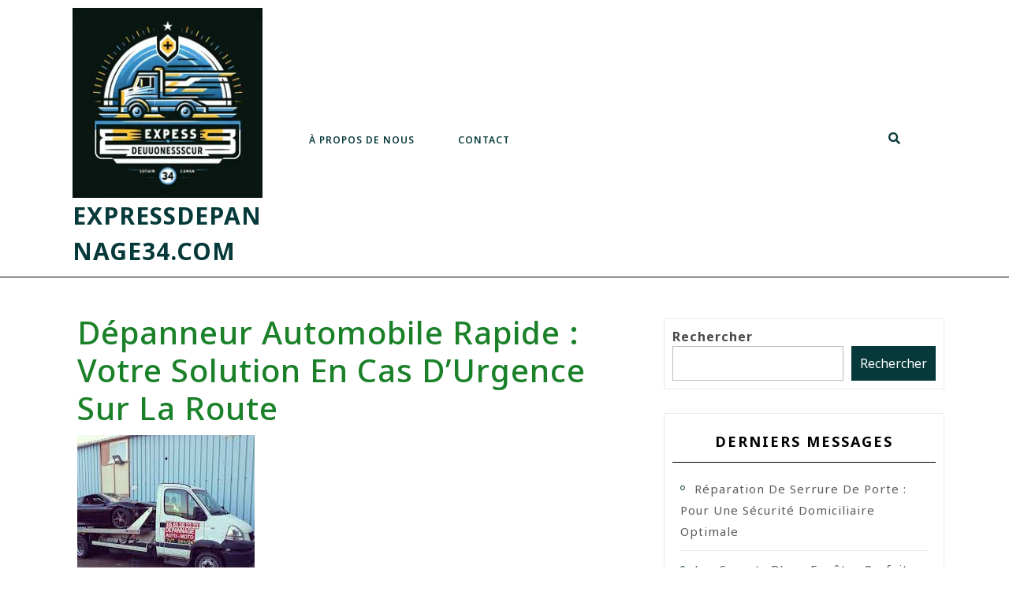

--- FILE ---
content_type: text/html; charset=UTF-8
request_url: https://expressdepannage34.com/uncategorized/depanneur-automobile-rapide/
body_size: 22085
content:
<!DOCTYPE html>
<html lang="fr-FR">
<head>
  <meta charset="UTF-8">
  <meta name="viewport" content="width=device-width">
  <meta name='robots' content='index, follow, max-image-preview:large, max-snippet:-1, max-video-preview:-1' />

	<!-- This site is optimized with the Yoast SEO plugin v26.7 - https://yoast.com/wordpress/plugins/seo/ -->
	<title>Dépanneur Automobile Rapide : Votre Solution en Cas d&#039;Urgence sur la Route - expressdepannage34.com</title>
	<link rel="canonical" href="https://expressdepannage34.com/uncategorized/depanneur-automobile-rapide/" />
	<meta property="og:locale" content="fr_FR" />
	<meta property="og:type" content="article" />
	<meta property="og:title" content="Dépanneur Automobile Rapide : Votre Solution en Cas d&#039;Urgence sur la Route - expressdepannage34.com" />
	<meta property="og:description" content="Dépanneur Automobile Rapide : Votre Solution en Cas d&rsquo;Urgence Les problèmes de voiture surviennent souvent au moment le moins opportun. Une panne soudaine, une batterie à plat ou un pneu crevé peuvent rapidement perturber votre journée. Heureusement, les dépanneurs automobiles rapides sont là pour vous aider à résoudre ces situations stressantes et vous remettre sur [&hellip;]" />
	<meta property="og:url" content="https://expressdepannage34.com/uncategorized/depanneur-automobile-rapide/" />
	<meta property="og:site_name" content="expressdepannage34.com" />
	<meta property="article:published_time" content="2024-02-06T15:15:56+00:00" />
	<meta name="author" content="expressdepannage34" />
	<meta name="twitter:card" content="summary_large_image" />
	<meta name="twitter:label1" content="Écrit par" />
	<meta name="twitter:data1" content="expressdepannage34" />
	<meta name="twitter:label2" content="Durée de lecture estimée" />
	<meta name="twitter:data2" content="8 minutes" />
	<script type="application/ld+json" class="yoast-schema-graph">{"@context":"https://schema.org","@graph":[{"@type":"Article","@id":"https://expressdepannage34.com/uncategorized/depanneur-automobile-rapide/#article","isPartOf":{"@id":"https://expressdepannage34.com/uncategorized/depanneur-automobile-rapide/"},"author":{"name":"expressdepannage34","@id":"https://expressdepannage34.com/#/schema/person/0d970285d8498c73edcaf8e5c65f4cf6"},"headline":"Dépanneur Automobile Rapide : Votre Solution en Cas d&rsquo;Urgence sur la Route","datePublished":"2024-02-06T15:15:56+00:00","mainEntityOfPage":{"@id":"https://expressdepannage34.com/uncategorized/depanneur-automobile-rapide/"},"wordCount":1699,"commentCount":0,"publisher":{"@id":"https://expressdepannage34.com/#organization"},"image":{"@id":"https://expressdepannage34.com/uncategorized/depanneur-automobile-rapide/#primaryimage"},"thumbnailUrl":"https://expressdepannage34.com/wp-content/uploads/2024/02/depanneur-automobile-rapide-10.jpg","keywords":["24 heures sur 24 et 7 jours sur 7","batterie à plat","bloqué","changer un pneu","clé perdue","crevaison","dépannage d'urgence","dépanneur automobile rapide","journée","milieu de nulle part","moteur en panne","ouvrir une voiture verrouillée","panne","pneu crevé","professionnels","professionnels qualifiés et compétents","recharger une batterie déchargée","remorquage de véhicule vers garage approprié","service efficace et fiable","solution","urgence","ville","voiture"],"articleSection":["Uncategorized"],"inLanguage":"fr-FR","potentialAction":[{"@type":"CommentAction","name":"Comment","target":["https://expressdepannage34.com/uncategorized/depanneur-automobile-rapide/#respond"]}]},{"@type":"WebPage","@id":"https://expressdepannage34.com/uncategorized/depanneur-automobile-rapide/","url":"https://expressdepannage34.com/uncategorized/depanneur-automobile-rapide/","name":"Dépanneur Automobile Rapide : Votre Solution en Cas d'Urgence sur la Route - expressdepannage34.com","isPartOf":{"@id":"https://expressdepannage34.com/#website"},"primaryImageOfPage":{"@id":"https://expressdepannage34.com/uncategorized/depanneur-automobile-rapide/#primaryimage"},"image":{"@id":"https://expressdepannage34.com/uncategorized/depanneur-automobile-rapide/#primaryimage"},"thumbnailUrl":"https://expressdepannage34.com/wp-content/uploads/2024/02/depanneur-automobile-rapide-10.jpg","datePublished":"2024-02-06T15:15:56+00:00","breadcrumb":{"@id":"https://expressdepannage34.com/uncategorized/depanneur-automobile-rapide/#breadcrumb"},"inLanguage":"fr-FR","potentialAction":[{"@type":"ReadAction","target":["https://expressdepannage34.com/uncategorized/depanneur-automobile-rapide/"]}]},{"@type":"ImageObject","inLanguage":"fr-FR","@id":"https://expressdepannage34.com/uncategorized/depanneur-automobile-rapide/#primaryimage","url":"https://expressdepannage34.com/wp-content/uploads/2024/02/depanneur-automobile-rapide-10.jpg","contentUrl":"https://expressdepannage34.com/wp-content/uploads/2024/02/depanneur-automobile-rapide-10.jpg","width":225,"height":225,"caption":"dépanneur automobile rapide"},{"@type":"BreadcrumbList","@id":"https://expressdepannage34.com/uncategorized/depanneur-automobile-rapide/#breadcrumb","itemListElement":[{"@type":"ListItem","position":1,"name":"Accueil","item":"https://expressdepannage34.com/"},{"@type":"ListItem","position":2,"name":"Dépanneur Automobile Rapide : Votre Solution en Cas d&rsquo;Urgence sur la Route"}]},{"@type":"WebSite","@id":"https://expressdepannage34.com/#website","url":"https://expressdepannage34.com/","name":"expressdepannage34.com","description":"Rapidité, Fiabilité, Tranquillité","publisher":{"@id":"https://expressdepannage34.com/#organization"},"potentialAction":[{"@type":"SearchAction","target":{"@type":"EntryPoint","urlTemplate":"https://expressdepannage34.com/?s={search_term_string}"},"query-input":{"@type":"PropertyValueSpecification","valueRequired":true,"valueName":"search_term_string"}}],"inLanguage":"fr-FR"},{"@type":"Organization","@id":"https://expressdepannage34.com/#organization","name":"expressdepannage34.com","url":"https://expressdepannage34.com/","logo":{"@type":"ImageObject","inLanguage":"fr-FR","@id":"https://expressdepannage34.com/#/schema/logo/image/","url":"https://expressdepannage34.com/wp-content/uploads/2024/07/sitelogo-1.webp","contentUrl":"https://expressdepannage34.com/wp-content/uploads/2024/07/sitelogo-1.webp","width":250,"height":250,"caption":"expressdepannage34.com"},"image":{"@id":"https://expressdepannage34.com/#/schema/logo/image/"}},{"@type":"Person","@id":"https://expressdepannage34.com/#/schema/person/0d970285d8498c73edcaf8e5c65f4cf6","name":"expressdepannage34","image":{"@type":"ImageObject","inLanguage":"fr-FR","@id":"https://expressdepannage34.com/#/schema/person/image/","url":"https://secure.gravatar.com/avatar/1aff09825781fe15948e92bd65d0b40705e6e666acf31dddd361177fbcfbfda9?s=96&d=mm&r=g","contentUrl":"https://secure.gravatar.com/avatar/1aff09825781fe15948e92bd65d0b40705e6e666acf31dddd361177fbcfbfda9?s=96&d=mm&r=g","caption":"expressdepannage34"},"sameAs":["https://expressdepannage34.com"],"url":"https://expressdepannage34.com/author/expressdepannage34/"}]}</script>
	<!-- / Yoast SEO plugin. -->


<link rel='dns-prefetch' href='//fonts.googleapis.com' />
<link rel="alternate" type="application/rss+xml" title="expressdepannage34.com &raquo; Flux" href="https://expressdepannage34.com/feed/" />
<link rel="alternate" type="application/rss+xml" title="expressdepannage34.com &raquo; Flux des commentaires" href="https://expressdepannage34.com/comments/feed/" />
<link rel="alternate" type="application/rss+xml" title="expressdepannage34.com &raquo; Dépanneur Automobile Rapide : Votre Solution en Cas d&rsquo;Urgence sur la Route Flux des commentaires" href="https://expressdepannage34.com/uncategorized/depanneur-automobile-rapide/feed/" />
<link rel="alternate" title="oEmbed (JSON)" type="application/json+oembed" href="https://expressdepannage34.com/wp-json/oembed/1.0/embed?url=https%3A%2F%2Fexpressdepannage34.com%2Funcategorized%2Fdepanneur-automobile-rapide%2F" />
<link rel="alternate" title="oEmbed (XML)" type="text/xml+oembed" href="https://expressdepannage34.com/wp-json/oembed/1.0/embed?url=https%3A%2F%2Fexpressdepannage34.com%2Funcategorized%2Fdepanneur-automobile-rapide%2F&#038;format=xml" />
<style id='wp-img-auto-sizes-contain-inline-css' type='text/css'>
img:is([sizes=auto i],[sizes^="auto," i]){contain-intrinsic-size:3000px 1500px}
/*# sourceURL=wp-img-auto-sizes-contain-inline-css */
</style>
<style id='wp-emoji-styles-inline-css' type='text/css'>

	img.wp-smiley, img.emoji {
		display: inline !important;
		border: none !important;
		box-shadow: none !important;
		height: 1em !important;
		width: 1em !important;
		margin: 0 0.07em !important;
		vertical-align: -0.1em !important;
		background: none !important;
		padding: 0 !important;
	}
/*# sourceURL=wp-emoji-styles-inline-css */
</style>
<style id='wp-block-library-inline-css' type='text/css'>
:root{--wp-block-synced-color:#7a00df;--wp-block-synced-color--rgb:122,0,223;--wp-bound-block-color:var(--wp-block-synced-color);--wp-editor-canvas-background:#ddd;--wp-admin-theme-color:#007cba;--wp-admin-theme-color--rgb:0,124,186;--wp-admin-theme-color-darker-10:#006ba1;--wp-admin-theme-color-darker-10--rgb:0,107,160.5;--wp-admin-theme-color-darker-20:#005a87;--wp-admin-theme-color-darker-20--rgb:0,90,135;--wp-admin-border-width-focus:2px}@media (min-resolution:192dpi){:root{--wp-admin-border-width-focus:1.5px}}.wp-element-button{cursor:pointer}:root .has-very-light-gray-background-color{background-color:#eee}:root .has-very-dark-gray-background-color{background-color:#313131}:root .has-very-light-gray-color{color:#eee}:root .has-very-dark-gray-color{color:#313131}:root .has-vivid-green-cyan-to-vivid-cyan-blue-gradient-background{background:linear-gradient(135deg,#00d084,#0693e3)}:root .has-purple-crush-gradient-background{background:linear-gradient(135deg,#34e2e4,#4721fb 50%,#ab1dfe)}:root .has-hazy-dawn-gradient-background{background:linear-gradient(135deg,#faaca8,#dad0ec)}:root .has-subdued-olive-gradient-background{background:linear-gradient(135deg,#fafae1,#67a671)}:root .has-atomic-cream-gradient-background{background:linear-gradient(135deg,#fdd79a,#004a59)}:root .has-nightshade-gradient-background{background:linear-gradient(135deg,#330968,#31cdcf)}:root .has-midnight-gradient-background{background:linear-gradient(135deg,#020381,#2874fc)}:root{--wp--preset--font-size--normal:16px;--wp--preset--font-size--huge:42px}.has-regular-font-size{font-size:1em}.has-larger-font-size{font-size:2.625em}.has-normal-font-size{font-size:var(--wp--preset--font-size--normal)}.has-huge-font-size{font-size:var(--wp--preset--font-size--huge)}.has-text-align-center{text-align:center}.has-text-align-left{text-align:left}.has-text-align-right{text-align:right}.has-fit-text{white-space:nowrap!important}#end-resizable-editor-section{display:none}.aligncenter{clear:both}.items-justified-left{justify-content:flex-start}.items-justified-center{justify-content:center}.items-justified-right{justify-content:flex-end}.items-justified-space-between{justify-content:space-between}.screen-reader-text{border:0;clip-path:inset(50%);height:1px;margin:-1px;overflow:hidden;padding:0;position:absolute;width:1px;word-wrap:normal!important}.screen-reader-text:focus{background-color:#ddd;clip-path:none;color:#444;display:block;font-size:1em;height:auto;left:5px;line-height:normal;padding:15px 23px 14px;text-decoration:none;top:5px;width:auto;z-index:100000}html :where(.has-border-color){border-style:solid}html :where([style*=border-top-color]){border-top-style:solid}html :where([style*=border-right-color]){border-right-style:solid}html :where([style*=border-bottom-color]){border-bottom-style:solid}html :where([style*=border-left-color]){border-left-style:solid}html :where([style*=border-width]){border-style:solid}html :where([style*=border-top-width]){border-top-style:solid}html :where([style*=border-right-width]){border-right-style:solid}html :where([style*=border-bottom-width]){border-bottom-style:solid}html :where([style*=border-left-width]){border-left-style:solid}html :where(img[class*=wp-image-]){height:auto;max-width:100%}:where(figure){margin:0 0 1em}html :where(.is-position-sticky){--wp-admin--admin-bar--position-offset:var(--wp-admin--admin-bar--height,0px)}@media screen and (max-width:600px){html :where(.is-position-sticky){--wp-admin--admin-bar--position-offset:0px}}

/*# sourceURL=wp-block-library-inline-css */
</style><style id='wp-block-archives-inline-css' type='text/css'>
.wp-block-archives{box-sizing:border-box}.wp-block-archives-dropdown label{display:block}
/*# sourceURL=https://expressdepannage34.com/wp-includes/blocks/archives/style.min.css */
</style>
<style id='wp-block-categories-inline-css' type='text/css'>
.wp-block-categories{box-sizing:border-box}.wp-block-categories.alignleft{margin-right:2em}.wp-block-categories.alignright{margin-left:2em}.wp-block-categories.wp-block-categories-dropdown.aligncenter{text-align:center}.wp-block-categories .wp-block-categories__label{display:block;width:100%}
/*# sourceURL=https://expressdepannage34.com/wp-includes/blocks/categories/style.min.css */
</style>
<style id='wp-block-heading-inline-css' type='text/css'>
h1:where(.wp-block-heading).has-background,h2:where(.wp-block-heading).has-background,h3:where(.wp-block-heading).has-background,h4:where(.wp-block-heading).has-background,h5:where(.wp-block-heading).has-background,h6:where(.wp-block-heading).has-background{padding:1.25em 2.375em}h1.has-text-align-left[style*=writing-mode]:where([style*=vertical-lr]),h1.has-text-align-right[style*=writing-mode]:where([style*=vertical-rl]),h2.has-text-align-left[style*=writing-mode]:where([style*=vertical-lr]),h2.has-text-align-right[style*=writing-mode]:where([style*=vertical-rl]),h3.has-text-align-left[style*=writing-mode]:where([style*=vertical-lr]),h3.has-text-align-right[style*=writing-mode]:where([style*=vertical-rl]),h4.has-text-align-left[style*=writing-mode]:where([style*=vertical-lr]),h4.has-text-align-right[style*=writing-mode]:where([style*=vertical-rl]),h5.has-text-align-left[style*=writing-mode]:where([style*=vertical-lr]),h5.has-text-align-right[style*=writing-mode]:where([style*=vertical-rl]),h6.has-text-align-left[style*=writing-mode]:where([style*=vertical-lr]),h6.has-text-align-right[style*=writing-mode]:where([style*=vertical-rl]){rotate:180deg}
/*# sourceURL=https://expressdepannage34.com/wp-includes/blocks/heading/style.min.css */
</style>
<style id='wp-block-latest-comments-inline-css' type='text/css'>
ol.wp-block-latest-comments{box-sizing:border-box;margin-left:0}:where(.wp-block-latest-comments:not([style*=line-height] .wp-block-latest-comments__comment)){line-height:1.1}:where(.wp-block-latest-comments:not([style*=line-height] .wp-block-latest-comments__comment-excerpt p)){line-height:1.8}.has-dates :where(.wp-block-latest-comments:not([style*=line-height])),.has-excerpts :where(.wp-block-latest-comments:not([style*=line-height])){line-height:1.5}.wp-block-latest-comments .wp-block-latest-comments{padding-left:0}.wp-block-latest-comments__comment{list-style:none;margin-bottom:1em}.has-avatars .wp-block-latest-comments__comment{list-style:none;min-height:2.25em}.has-avatars .wp-block-latest-comments__comment .wp-block-latest-comments__comment-excerpt,.has-avatars .wp-block-latest-comments__comment .wp-block-latest-comments__comment-meta{margin-left:3.25em}.wp-block-latest-comments__comment-excerpt p{font-size:.875em;margin:.36em 0 1.4em}.wp-block-latest-comments__comment-date{display:block;font-size:.75em}.wp-block-latest-comments .avatar,.wp-block-latest-comments__comment-avatar{border-radius:1.5em;display:block;float:left;height:2.5em;margin-right:.75em;width:2.5em}.wp-block-latest-comments[class*=-font-size] a,.wp-block-latest-comments[style*=font-size] a{font-size:inherit}
/*# sourceURL=https://expressdepannage34.com/wp-includes/blocks/latest-comments/style.min.css */
</style>
<style id='wp-block-latest-posts-inline-css' type='text/css'>
.wp-block-latest-posts{box-sizing:border-box}.wp-block-latest-posts.alignleft{margin-right:2em}.wp-block-latest-posts.alignright{margin-left:2em}.wp-block-latest-posts.wp-block-latest-posts__list{list-style:none}.wp-block-latest-posts.wp-block-latest-posts__list li{clear:both;overflow-wrap:break-word}.wp-block-latest-posts.is-grid{display:flex;flex-wrap:wrap}.wp-block-latest-posts.is-grid li{margin:0 1.25em 1.25em 0;width:100%}@media (min-width:600px){.wp-block-latest-posts.columns-2 li{width:calc(50% - .625em)}.wp-block-latest-posts.columns-2 li:nth-child(2n){margin-right:0}.wp-block-latest-posts.columns-3 li{width:calc(33.33333% - .83333em)}.wp-block-latest-posts.columns-3 li:nth-child(3n){margin-right:0}.wp-block-latest-posts.columns-4 li{width:calc(25% - .9375em)}.wp-block-latest-posts.columns-4 li:nth-child(4n){margin-right:0}.wp-block-latest-posts.columns-5 li{width:calc(20% - 1em)}.wp-block-latest-posts.columns-5 li:nth-child(5n){margin-right:0}.wp-block-latest-posts.columns-6 li{width:calc(16.66667% - 1.04167em)}.wp-block-latest-posts.columns-6 li:nth-child(6n){margin-right:0}}:root :where(.wp-block-latest-posts.is-grid){padding:0}:root :where(.wp-block-latest-posts.wp-block-latest-posts__list){padding-left:0}.wp-block-latest-posts__post-author,.wp-block-latest-posts__post-date{display:block;font-size:.8125em}.wp-block-latest-posts__post-excerpt,.wp-block-latest-posts__post-full-content{margin-bottom:1em;margin-top:.5em}.wp-block-latest-posts__featured-image a{display:inline-block}.wp-block-latest-posts__featured-image img{height:auto;max-width:100%;width:auto}.wp-block-latest-posts__featured-image.alignleft{float:left;margin-right:1em}.wp-block-latest-posts__featured-image.alignright{float:right;margin-left:1em}.wp-block-latest-posts__featured-image.aligncenter{margin-bottom:1em;text-align:center}
/*# sourceURL=https://expressdepannage34.com/wp-includes/blocks/latest-posts/style.min.css */
</style>
<style id='wp-block-search-inline-css' type='text/css'>
.wp-block-search__button{margin-left:10px;word-break:normal}.wp-block-search__button.has-icon{line-height:0}.wp-block-search__button svg{height:1.25em;min-height:24px;min-width:24px;width:1.25em;fill:currentColor;vertical-align:text-bottom}:where(.wp-block-search__button){border:1px solid #ccc;padding:6px 10px}.wp-block-search__inside-wrapper{display:flex;flex:auto;flex-wrap:nowrap;max-width:100%}.wp-block-search__label{width:100%}.wp-block-search.wp-block-search__button-only .wp-block-search__button{box-sizing:border-box;display:flex;flex-shrink:0;justify-content:center;margin-left:0;max-width:100%}.wp-block-search.wp-block-search__button-only .wp-block-search__inside-wrapper{min-width:0!important;transition-property:width}.wp-block-search.wp-block-search__button-only .wp-block-search__input{flex-basis:100%;transition-duration:.3s}.wp-block-search.wp-block-search__button-only.wp-block-search__searchfield-hidden,.wp-block-search.wp-block-search__button-only.wp-block-search__searchfield-hidden .wp-block-search__inside-wrapper{overflow:hidden}.wp-block-search.wp-block-search__button-only.wp-block-search__searchfield-hidden .wp-block-search__input{border-left-width:0!important;border-right-width:0!important;flex-basis:0;flex-grow:0;margin:0;min-width:0!important;padding-left:0!important;padding-right:0!important;width:0!important}:where(.wp-block-search__input){appearance:none;border:1px solid #949494;flex-grow:1;font-family:inherit;font-size:inherit;font-style:inherit;font-weight:inherit;letter-spacing:inherit;line-height:inherit;margin-left:0;margin-right:0;min-width:3rem;padding:8px;text-decoration:unset!important;text-transform:inherit}:where(.wp-block-search__button-inside .wp-block-search__inside-wrapper){background-color:#fff;border:1px solid #949494;box-sizing:border-box;padding:4px}:where(.wp-block-search__button-inside .wp-block-search__inside-wrapper) .wp-block-search__input{border:none;border-radius:0;padding:0 4px}:where(.wp-block-search__button-inside .wp-block-search__inside-wrapper) .wp-block-search__input:focus{outline:none}:where(.wp-block-search__button-inside .wp-block-search__inside-wrapper) :where(.wp-block-search__button){padding:4px 8px}.wp-block-search.aligncenter .wp-block-search__inside-wrapper{margin:auto}.wp-block[data-align=right] .wp-block-search.wp-block-search__button-only .wp-block-search__inside-wrapper{float:right}
/*# sourceURL=https://expressdepannage34.com/wp-includes/blocks/search/style.min.css */
</style>
<style id='wp-block-search-theme-inline-css' type='text/css'>
.wp-block-search .wp-block-search__label{font-weight:700}.wp-block-search__button{border:1px solid #ccc;padding:.375em .625em}
/*# sourceURL=https://expressdepannage34.com/wp-includes/blocks/search/theme.min.css */
</style>
<style id='wp-block-group-inline-css' type='text/css'>
.wp-block-group{box-sizing:border-box}:where(.wp-block-group.wp-block-group-is-layout-constrained){position:relative}
/*# sourceURL=https://expressdepannage34.com/wp-includes/blocks/group/style.min.css */
</style>
<style id='wp-block-group-theme-inline-css' type='text/css'>
:where(.wp-block-group.has-background){padding:1.25em 2.375em}
/*# sourceURL=https://expressdepannage34.com/wp-includes/blocks/group/theme.min.css */
</style>
<style id='global-styles-inline-css' type='text/css'>
:root{--wp--preset--aspect-ratio--square: 1;--wp--preset--aspect-ratio--4-3: 4/3;--wp--preset--aspect-ratio--3-4: 3/4;--wp--preset--aspect-ratio--3-2: 3/2;--wp--preset--aspect-ratio--2-3: 2/3;--wp--preset--aspect-ratio--16-9: 16/9;--wp--preset--aspect-ratio--9-16: 9/16;--wp--preset--color--black: #000000;--wp--preset--color--cyan-bluish-gray: #abb8c3;--wp--preset--color--white: #ffffff;--wp--preset--color--pale-pink: #f78da7;--wp--preset--color--vivid-red: #cf2e2e;--wp--preset--color--luminous-vivid-orange: #ff6900;--wp--preset--color--luminous-vivid-amber: #fcb900;--wp--preset--color--light-green-cyan: #7bdcb5;--wp--preset--color--vivid-green-cyan: #00d084;--wp--preset--color--pale-cyan-blue: #8ed1fc;--wp--preset--color--vivid-cyan-blue: #0693e3;--wp--preset--color--vivid-purple: #9b51e0;--wp--preset--gradient--vivid-cyan-blue-to-vivid-purple: linear-gradient(135deg,rgb(6,147,227) 0%,rgb(155,81,224) 100%);--wp--preset--gradient--light-green-cyan-to-vivid-green-cyan: linear-gradient(135deg,rgb(122,220,180) 0%,rgb(0,208,130) 100%);--wp--preset--gradient--luminous-vivid-amber-to-luminous-vivid-orange: linear-gradient(135deg,rgb(252,185,0) 0%,rgb(255,105,0) 100%);--wp--preset--gradient--luminous-vivid-orange-to-vivid-red: linear-gradient(135deg,rgb(255,105,0) 0%,rgb(207,46,46) 100%);--wp--preset--gradient--very-light-gray-to-cyan-bluish-gray: linear-gradient(135deg,rgb(238,238,238) 0%,rgb(169,184,195) 100%);--wp--preset--gradient--cool-to-warm-spectrum: linear-gradient(135deg,rgb(74,234,220) 0%,rgb(151,120,209) 20%,rgb(207,42,186) 40%,rgb(238,44,130) 60%,rgb(251,105,98) 80%,rgb(254,248,76) 100%);--wp--preset--gradient--blush-light-purple: linear-gradient(135deg,rgb(255,206,236) 0%,rgb(152,150,240) 100%);--wp--preset--gradient--blush-bordeaux: linear-gradient(135deg,rgb(254,205,165) 0%,rgb(254,45,45) 50%,rgb(107,0,62) 100%);--wp--preset--gradient--luminous-dusk: linear-gradient(135deg,rgb(255,203,112) 0%,rgb(199,81,192) 50%,rgb(65,88,208) 100%);--wp--preset--gradient--pale-ocean: linear-gradient(135deg,rgb(255,245,203) 0%,rgb(182,227,212) 50%,rgb(51,167,181) 100%);--wp--preset--gradient--electric-grass: linear-gradient(135deg,rgb(202,248,128) 0%,rgb(113,206,126) 100%);--wp--preset--gradient--midnight: linear-gradient(135deg,rgb(2,3,129) 0%,rgb(40,116,252) 100%);--wp--preset--font-size--small: 13px;--wp--preset--font-size--medium: 20px;--wp--preset--font-size--large: 36px;--wp--preset--font-size--x-large: 42px;--wp--preset--spacing--20: 0.44rem;--wp--preset--spacing--30: 0.67rem;--wp--preset--spacing--40: 1rem;--wp--preset--spacing--50: 1.5rem;--wp--preset--spacing--60: 2.25rem;--wp--preset--spacing--70: 3.38rem;--wp--preset--spacing--80: 5.06rem;--wp--preset--shadow--natural: 6px 6px 9px rgba(0, 0, 0, 0.2);--wp--preset--shadow--deep: 12px 12px 50px rgba(0, 0, 0, 0.4);--wp--preset--shadow--sharp: 6px 6px 0px rgba(0, 0, 0, 0.2);--wp--preset--shadow--outlined: 6px 6px 0px -3px rgb(255, 255, 255), 6px 6px rgb(0, 0, 0);--wp--preset--shadow--crisp: 6px 6px 0px rgb(0, 0, 0);}:where(.is-layout-flex){gap: 0.5em;}:where(.is-layout-grid){gap: 0.5em;}body .is-layout-flex{display: flex;}.is-layout-flex{flex-wrap: wrap;align-items: center;}.is-layout-flex > :is(*, div){margin: 0;}body .is-layout-grid{display: grid;}.is-layout-grid > :is(*, div){margin: 0;}:where(.wp-block-columns.is-layout-flex){gap: 2em;}:where(.wp-block-columns.is-layout-grid){gap: 2em;}:where(.wp-block-post-template.is-layout-flex){gap: 1.25em;}:where(.wp-block-post-template.is-layout-grid){gap: 1.25em;}.has-black-color{color: var(--wp--preset--color--black) !important;}.has-cyan-bluish-gray-color{color: var(--wp--preset--color--cyan-bluish-gray) !important;}.has-white-color{color: var(--wp--preset--color--white) !important;}.has-pale-pink-color{color: var(--wp--preset--color--pale-pink) !important;}.has-vivid-red-color{color: var(--wp--preset--color--vivid-red) !important;}.has-luminous-vivid-orange-color{color: var(--wp--preset--color--luminous-vivid-orange) !important;}.has-luminous-vivid-amber-color{color: var(--wp--preset--color--luminous-vivid-amber) !important;}.has-light-green-cyan-color{color: var(--wp--preset--color--light-green-cyan) !important;}.has-vivid-green-cyan-color{color: var(--wp--preset--color--vivid-green-cyan) !important;}.has-pale-cyan-blue-color{color: var(--wp--preset--color--pale-cyan-blue) !important;}.has-vivid-cyan-blue-color{color: var(--wp--preset--color--vivid-cyan-blue) !important;}.has-vivid-purple-color{color: var(--wp--preset--color--vivid-purple) !important;}.has-black-background-color{background-color: var(--wp--preset--color--black) !important;}.has-cyan-bluish-gray-background-color{background-color: var(--wp--preset--color--cyan-bluish-gray) !important;}.has-white-background-color{background-color: var(--wp--preset--color--white) !important;}.has-pale-pink-background-color{background-color: var(--wp--preset--color--pale-pink) !important;}.has-vivid-red-background-color{background-color: var(--wp--preset--color--vivid-red) !important;}.has-luminous-vivid-orange-background-color{background-color: var(--wp--preset--color--luminous-vivid-orange) !important;}.has-luminous-vivid-amber-background-color{background-color: var(--wp--preset--color--luminous-vivid-amber) !important;}.has-light-green-cyan-background-color{background-color: var(--wp--preset--color--light-green-cyan) !important;}.has-vivid-green-cyan-background-color{background-color: var(--wp--preset--color--vivid-green-cyan) !important;}.has-pale-cyan-blue-background-color{background-color: var(--wp--preset--color--pale-cyan-blue) !important;}.has-vivid-cyan-blue-background-color{background-color: var(--wp--preset--color--vivid-cyan-blue) !important;}.has-vivid-purple-background-color{background-color: var(--wp--preset--color--vivid-purple) !important;}.has-black-border-color{border-color: var(--wp--preset--color--black) !important;}.has-cyan-bluish-gray-border-color{border-color: var(--wp--preset--color--cyan-bluish-gray) !important;}.has-white-border-color{border-color: var(--wp--preset--color--white) !important;}.has-pale-pink-border-color{border-color: var(--wp--preset--color--pale-pink) !important;}.has-vivid-red-border-color{border-color: var(--wp--preset--color--vivid-red) !important;}.has-luminous-vivid-orange-border-color{border-color: var(--wp--preset--color--luminous-vivid-orange) !important;}.has-luminous-vivid-amber-border-color{border-color: var(--wp--preset--color--luminous-vivid-amber) !important;}.has-light-green-cyan-border-color{border-color: var(--wp--preset--color--light-green-cyan) !important;}.has-vivid-green-cyan-border-color{border-color: var(--wp--preset--color--vivid-green-cyan) !important;}.has-pale-cyan-blue-border-color{border-color: var(--wp--preset--color--pale-cyan-blue) !important;}.has-vivid-cyan-blue-border-color{border-color: var(--wp--preset--color--vivid-cyan-blue) !important;}.has-vivid-purple-border-color{border-color: var(--wp--preset--color--vivid-purple) !important;}.has-vivid-cyan-blue-to-vivid-purple-gradient-background{background: var(--wp--preset--gradient--vivid-cyan-blue-to-vivid-purple) !important;}.has-light-green-cyan-to-vivid-green-cyan-gradient-background{background: var(--wp--preset--gradient--light-green-cyan-to-vivid-green-cyan) !important;}.has-luminous-vivid-amber-to-luminous-vivid-orange-gradient-background{background: var(--wp--preset--gradient--luminous-vivid-amber-to-luminous-vivid-orange) !important;}.has-luminous-vivid-orange-to-vivid-red-gradient-background{background: var(--wp--preset--gradient--luminous-vivid-orange-to-vivid-red) !important;}.has-very-light-gray-to-cyan-bluish-gray-gradient-background{background: var(--wp--preset--gradient--very-light-gray-to-cyan-bluish-gray) !important;}.has-cool-to-warm-spectrum-gradient-background{background: var(--wp--preset--gradient--cool-to-warm-spectrum) !important;}.has-blush-light-purple-gradient-background{background: var(--wp--preset--gradient--blush-light-purple) !important;}.has-blush-bordeaux-gradient-background{background: var(--wp--preset--gradient--blush-bordeaux) !important;}.has-luminous-dusk-gradient-background{background: var(--wp--preset--gradient--luminous-dusk) !important;}.has-pale-ocean-gradient-background{background: var(--wp--preset--gradient--pale-ocean) !important;}.has-electric-grass-gradient-background{background: var(--wp--preset--gradient--electric-grass) !important;}.has-midnight-gradient-background{background: var(--wp--preset--gradient--midnight) !important;}.has-small-font-size{font-size: var(--wp--preset--font-size--small) !important;}.has-medium-font-size{font-size: var(--wp--preset--font-size--medium) !important;}.has-large-font-size{font-size: var(--wp--preset--font-size--large) !important;}.has-x-large-font-size{font-size: var(--wp--preset--font-size--x-large) !important;}
/*# sourceURL=global-styles-inline-css */
</style>

<style id='classic-theme-styles-inline-css' type='text/css'>
/*! This file is auto-generated */
.wp-block-button__link{color:#fff;background-color:#32373c;border-radius:9999px;box-shadow:none;text-decoration:none;padding:calc(.667em + 2px) calc(1.333em + 2px);font-size:1.125em}.wp-block-file__button{background:#32373c;color:#fff;text-decoration:none}
/*# sourceURL=/wp-includes/css/classic-themes.min.css */
</style>
<link rel='stylesheet' id='cptch_stylesheet-css' href='https://expressdepannage34.com/wp-content/plugins/captcha-bws/css/front_end_style.css?ver=5.2.7' type='text/css' media='all' />
<link rel='stylesheet' id='dashicons-css' href='https://expressdepannage34.com/wp-includes/css/dashicons.min.css?ver=6.9' type='text/css' media='all' />
<link rel='stylesheet' id='cptch_desktop_style-css' href='https://expressdepannage34.com/wp-content/plugins/captcha-bws/css/desktop_style.css?ver=5.2.7' type='text/css' media='all' />
<link rel='stylesheet' id='advance-automobile-font-css' href='//fonts.googleapis.com/css?family=PT+Sans%3Aital%2Cwght%400%2C400%3B0%2C700%3B1%2C400%3B1%2C700%7CRoboto%3Aital%2Cwght%400%2C100%3B0%2C300%3B0%2C400%3B1%2C100%3B1%2C300%3B1%2C400%7CRoboto+Condensed%3Aital%2Cwght%400%2C300%3B0%2C400%3B0%2C700%3B1%2C300%3B1%2C400%3B1%2C700%7COpen+Sans%3Aital%2Cwght%400%2C300%3B0%2C400%3B0%2C500%3B0%2C600%3B0%2C700%3B0%2C800%3B1%2C300%3B1%2C400%3B1%2C500%3B1%2C600%3B1%2C700%3B1%2C800%7COverpass%3Aital%2Cwght%400%2C100%3B0%2C200%3B0%2C300%3B0%2C400%3B0%2C500%3B0%2C600%3B0%2C700%3B0%2C800%3B0%2C900%3B1%2C100%3B1%2C200%3B1%2C300%3B1%2C400%3B1%2C500%3B1%2C600%3B1%2C700%3B1%2C800%3B1%2C900%7CMontserrat%3Aital%2Cwght%400%2C100%3B0%2C200%3B0%2C300%3B0%2C400%3B0%2C500%3B0%2C600%3B0%2C700%3B0%2C800%3B0%2C900%3B1%2C100%3B1%2C200%3B1%2C300%3B1%2C400%3B1%2C500%3B1%2C600%3B1%2C700%3B1%2C800%3B1%2C900%7CPlayball%7CAlegreya+Sans%3Aital%2Cwght%400%2C100%3B0%2C300%3B0%2C400%3B0%2C500%3B0%2C700%3B0%2C800%3B0%2C900%3B1%2C100%3B1%2C300%3B1%2C400%3B1%2C500%3B1%2C700%3B1%2C800%3B1%2C900%7CJulius+Sans+One%7CArsenal%3Aital%2Cwght%400%2C400%3B0%2C700%3B1%2C400%3B1%2C700%7CSlabo+27px%7CLato%3Aital%2Cwght%400%2C100%3B0%2C300%3B0%2C400%3B0%2C700%3B0%2C900%3B1%2C100%3B1%2C300%3B1%2C400%3B1%2C700%3B1%2C900%7COverpass+Mono%3Awght%40300%3B400%3B500%3B600%3B700%7CSource+Sans+Pro%3Aital%2Cwght%400%2C200%3B0%2C300%3B0%2C400%3B0%2C600%3B0%2C700%3B0%2C900%3B1%2C200%3B1%2C300%3B1%2C400%3B1%2C600%3B1%2C700%3B1%2C900%7CRaleway%3Aital%2Cwght%400%2C100%3B0%2C200%3B0%2C300%3B0%2C400%3B0%2C500%3B0%2C600%3B0%2C700%3B0%2C800%3B0%2C900%3B1%2C100%3B1%2C200%3B1%2C300%3B1%2C400%3B1%2C500%3B1%2C600%3B1%2C700%3B1%2C800%3B1%2C900%7CMerriweather%3Aital%2Cwght%400%2C300%3B0%2C400%3B0%2C700%3B0%2C900%3B1%2C300%3B1%2C400%3B1%2C700%3B1%2C900%7CRubik%3Aital%2Cwght%400%2C300%3B0%2C400%3B0%2C500%3B0%2C600%3B0%2C700%3B0%2C800%3B0%2C900%3B1%2C300%3B1%2C400%3B1%2C500%3B1%2C600%3B1%2C700%3B1%2C800%3B1%2C900%7CLora%3Aital%2Cwght%400%2C400%3B0%2C500%3B0%2C600%3B0%2C700%3B1%2C400%3B1%2C500%3B1%2C600%3B1%2C700%7CUbuntu%3Aital%2Cwght%400%2C300%3B0%2C400%3B0%2C500%3B0%2C700%3B1%2C300%3B1%2C400%3B1%2C500%3B1%2C700%7CCabin%3Aital%2Cwght%400%2C400%3B0%2C500%3B0%2C600%3B0%2C700%3B1%2C400%3B1%2C500%3B1%2C600%3B1%2C700%7CArimo%3Aital%2Cwght%400%2C400%3B0%2C500%3B0%2C600%3B0%2C700%3B1%2C400%3B1%2C500%3B1%2C600%3B1%2C700%7CPlayfair+Display%3Aital%2Cwght%400%2C400%3B0%2C500%3B0%2C600%3B0%2C700%3B0%2C800%3B0%2C900%3B1%2C400%3B1%2C500%3B1%2C600%3B1%2C700%3B1%2C800%3B1%2C900%7CQuicksand%3Awght%40300%3B400%3B500%3B600%3B700%7CPadauk%3Awght%40400%3B700%7CMulish%3Aital%2Cwght%400%2C200%3B0%2C300%3B0%2C400%3B0%2C500%3B0%2C600%3B0%2C700%3B0%2C800%3B0%2C900%3B0%2C1000%3B1%2C200%3B1%2C300%3B1%2C400%3B1%2C500%3B1%2C600%3B1%2C700%3B1%2C800%3B1%2C900%3B1%2C1000%7CInconsolata%3Awght%40200%3B300%3B400%3B500%3B600%3B700%3B800%3B900%7CBitter%3Aital%2Cwght%400%2C100%3B0%2C200%3B0%2C300%3B0%2C400%3B0%2C500%3B0%2C600%3B0%2C700%3B0%2C800%3B0%2C900%3B1%2C100%3B1%2C200%3B1%2C300%3B1%2C400%3B1%2C500%3B1%2C600%3B1%2C700%3B1%2C800%3B1%2C900%7CPacifico%7CIndie+Flower%7CVT323%7CDosis%3Awght%40200%3B300%3B400%3B500%3B600%3B700%3B800%7CFrank+Ruhl+Libre%3Awght%40300%3B400%3B500%3B700%3B900%7CFjalla+One%7COxygen%3Awght%40300%3B400%3B700%7CArvo%3Aital%2Cwght%400%2C400%3B0%2C700%3B1%2C400%3B1%2C700%7CNoto+Serif%3Aital%2Cwght%400%2C400%3B0%2C700%3B1%2C400%3B1%2C700%7CLobster%7CCrimson+Text%3Aital%2Cwght%400%2C400%3B0%2C600%3B0%2C700%3B1%2C400%3B1%2C600%3B1%2C700%7CYanone+Kaffeesatz%3Awght%40200%3B300%3B400%3B500%3B600%3B700%7CAnton%7CLibre+Baskerville%3Aital%2Cwght%400%2C400%3B0%2C700%3B1%2C400%7CBree+Serif%7CGloria+Hallelujah%7CJosefin+Sans%3Aital%2Cwght%400%2C100%3B0%2C200%3B0%2C300%3B0%2C400%3B0%2C500%3B0%2C600%3B0%2C700%3B1%2C100%3B1%2C200%3B1%2C300%3B1%2C400%3B1%2C500%3B1%2C600%3B1%2C700%7CAbril+Fatface%7CVarela+Round%7CVampiro+One%7CShadows+Into+Light%7CCuprum%3Aital%2Cwght%400%2C400%3B0%2C500%3B0%2C600%3B0%2C700%3B1%2C400%3B1%2C500%3B1%2C600%3B1%2C700%7CRokkitt%7CVollkorn%3Aital%2Cwght%400%2C400%3B0%2C500%3B0%2C600%3B0%2C700%3B0%2C800%3B0%2C900%3B1%2C400%3B1%2C500%3B1%2C600%3B1%2C700%3B1%2C800%3B1%2C900%7CFrancois+One%7COrbitron%3Awght%40400%3B500%3B600%3B700%3B800%3B900%7CPatua+One%7CAcme%7CSatisfy%7CJosefin+Slab%3Aital%2Cwght%400%2C100%3B0%2C200%3B0%2C300%3B0%2C400%3B0%2C500%3B0%2C600%3B0%2C700%3B1%2C100%3B1%2C200%3B1%2C300%3B1%2C400%3B1%2C500%3B1%2C600%3B1%2C700%7CQuattrocento+Sans%3Aital%2Cwght%400%2C400%3B0%2C700%3B1%2C400%3B1%2C700%7CArchitects+Daughter%7CRusso+One%7CMonda%3Awght%40400%3B700%7CRighteous%7CLobster+Two%3Aital%2Cwght%400%2C400%3B0%2C700%3B1%2C400%3B1%2C700%7CHammersmith+One%7CCourgette%7CPermanent+Marker%7CCherry+Swash%3Awght%40400%3B700%7CCormorant+Garamond%3Aital%2Cwght%400%2C300%3B0%2C400%3B0%2C500%3B0%2C600%3B0%2C700%3B1%2C300%3B1%2C400%3B1%2C500%3B1%2C600%3B1%2C700%7CPoiret+One%7CBenchNine%3Awght%40300%3B400%3B700%7CEconomica%3Aital%2Cwght%400%2C400%3B0%2C700%3B1%2C400%3B1%2C700%7CHandlee%7CCardo%3Aital%2Cwght%400%2C400%3B0%2C700%3B1%2C400%7CAlfa+Slab+One%7CAveria+Serif+Libre%3Aital%2Cwght%400%2C300%3B0%2C400%3B0%2C700%3B1%2C300%3B1%2C400%3B1%2C700%7CCookie%7CChewy%7CGreat+Vibes%7CComing+Soon%7CPhilosopher%3Aital%2Cwght%400%2C400%3B0%2C700%3B1%2C400%3B1%2C700%7CDays+One%7CKanit%3Aital%2Cwght%400%2C100%3B0%2C200%3B0%2C300%3B0%2C400%3B0%2C500%3B0%2C600%3B0%2C700%3B0%2C800%3B0%2C900%3B1%2C100%3B1%2C200%3B1%2C300%3B1%2C400%3B1%2C500%3B1%2C600%3B1%2C700%3B1%2C800%3B1%2C900%7CShrikhand%7CTangerine%7CIM+Fell+English+SC%7CBoogaloo%7CBangers%7CFredoka+One%7CBad+Script%7CVolkhov%3Aital%2Cwght%400%2C400%3B0%2C700%3B1%2C400%3B1%2C700%7CShadows+Into+Light+Two%7CMarck+Script%7CSacramento%7CUnica+One%7CNoto+Sans%3Aital%2Cwght%400%2C100%3B0%2C200%3B0%2C300%3B0%2C400%3B0%2C500%3B0%2C600%3B0%2C700%3B0%2C800%3B0%2C900%3B1%2C100%3B1%2C200%3B1%2C300%3B1%2C400%3B1%2C500%3B1%2C600%3B1%2C700%3B1%2C800%3B1%2C900%7CPoppins%3Aital%2Cwght%400%2C100%3B0%2C200%3B0%2C300%3B0%2C400%3B0%2C500%3B0%2C600%3B0%2C700%3B0%2C800%3B0%2C900%3B1%2C100%3B1%2C200%3B1%2C300%3B1%2C400%3B1%2C500%3B1%2C600%3B1%2C700%3B1%2C800%3B1%2C900&#038;ver=6.9' type='text/css' media='all' />
<link rel='stylesheet' id='advance-automobile-block-style-css' href='https://expressdepannage34.com/wp-content/themes/advance-automobile/css/blocks.css?ver=6.9' type='text/css' media='all' />
<link rel='stylesheet' id='bootstrap-style-css' href='https://expressdepannage34.com/wp-content/themes/advance-automobile/css/bootstrap.css?ver=6.9' type='text/css' media='all' />
<link rel='stylesheet' id='advance-automobile-basic-style-css' href='https://expressdepannage34.com/wp-content/themes/advance-automobile/style.css?ver=6.9' type='text/css' media='all' />
<style id='advance-automobile-basic-style-inline-css' type='text/css'>

		p,span{
		    color:!important;
		    font-family: ;
		    font-size: ;
		}
		a{
		    color:!important;
		    font-family: ;
		}
		li{
		    color:!important;
		    font-family: ;
		}
		h1{
		    color:!important;
		    font-family: !important;
		    font-size: !important;
		}
		h2{
		    color:!important;
		    font-family: !important;
		    font-size: !important;
		}
		h3{
		    color:!important;
		    font-family: !important;
		    font-size: !important;
		}
		h4{
		    color:!important;
		    font-family: !important;
		    font-size: !important;
		}
		h5{
		    color:!important;
		    font-family: !important;
		    font-size: !important;
		}
		h6{
		    color:!important;
		    font-family: !important;
		    font-size: !important;
		}

	
input[type="submit"], .top-header, #slider i, #slider .inner_carousel .read-btn a, .address, .owl-carousel .owl-nav .owl-prev i, .owl-carousel .owl-nav .owl-next i, #category .explore-btn a, #footer .tagcloud a:hover, .woocommerce #respond input#submit:hover, .woocommerce a.button:hover, .woocommerce button.button:hover, .woocommerce input.button:hover,.woocommerce #respond input#submit.alt:hover, .woocommerce a.button.alt:hover, .woocommerce button.button.alt:hover, .woocommerce input.button.alt:hover,.copyright, #footer input[type="submit"], .read-more-btn a:hover, .main-navigation ul ul, #contact-info, #comments a.comment-reply-link, #footer form.woocommerce-product-search button, #footer .woocommerce a.button, #footer .widget_price_filter .price_slider_amount .button, .woocommerce .widget_price_filter .ui-slider .ui-slider-range, .woocommerce .widget_price_filter .ui-slider .ui-slider-handle, .tags p a:hover, .meta-nav:hover, .primary-navigation ul ul a, .post-categories li a:hover, #footer .widget_block.widget_tag_cloud a:hover, .wp-block-woocommerce-empty-cart-block .wp-block-button a:hover, .wp-block-woocommerce-cart .wc-block-components-totals-coupon a:hover, .wp-block-woocommerce-cart .wc-block-cart__submit-container a:hover, .wp-block-woocommerce-checkout .wc-block-components-totals-coupon a:hover, .wp-block-woocommerce-checkout .wc-block-checkout__actions_row a:hover{background-color: ;}h1, h2, h3, h4, h5, h6, input[type="search"], .read-moresec a, .address i,.time i, .owl-carousel .owl-nav .owl-prev i:hover, .owl-carousel .owl-nav .owl-next i:hover,  section h4, section .innerlightbox,.copyright, #comments a time,.woocommerce div.product span.price, .woocommerce .quantity .qty, #sidebar caption, #sidebar h3, #content-ts h2, #content-ts h3,.copyright, h3.widget-title a, .nav-previous a, p.logged-in-as a, .nav-next a, .new-text p a, h2.woocommerce-loop-product__title, .content-ts h3, .content-ts h2,.woocommerce-info::before, .new-text h2 a, .primary-navigation ul ul li:hover > a , .metabox a:hover, #sidebar ul li a:hover,  #comments a, #category .text-content h3, .tags i, .meta-nav, a, .entry-content p a, .comment p a, .woocommerce-product-details__short-description p a, .entry-content ul li a{color: ;}.bradcrumbs a:hover{background-color: !important;}.read-moresec a,  #footer input[type="search"], .woocommerce .quantity .qty, .tags p a{border-color: ;}.woocommerce-info, .primary-navigation ul ul{border-top-color: ;}#sidebar ul li a:hover, #sidebar ul li a:focus{color: ;}.read-moresec a:hover, #slider .inner_carousel .read-btn a:hover, .time, #category .explore-btn a:hover, #footer, .woocommerce span.onsale, .woocommerce #respond input#submit, .woocommerce a.button, .woocommerce button.button, .woocommerce input.button,.woocommerce #respond input#submit.alt, .woocommerce a.button.alt, .woocommerce button.button.alt, .woocommerce input.button.alt,#sidebar input[type="submit"], .read-more-btn a, .primary-navigation li a:hover, .primary-navigation li:hover a, #menu-sidebar input[type="submit"], #sidebar form.woocommerce-product-search button, .primary-navigation a:focus, .toggle-menu i, .post-categories li a, .woocommerce nav.woocommerce-pagination ul li span.current, .woocommerce nav.woocommerce-pagination ul li a:hover, #sidebar #block-2 button[type="submit"], .innerlightbox input[type="submit"], #sidebar .widget_block.widget_tag_cloud a:hover, .page-box-single .wp-block-tag-cloud a:hover, .wp-block-woocommerce-empty-cart-block .wp-block-button a, .wp-block-woocommerce-cart .wc-block-components-totals-coupon a, .wp-block-woocommerce-cart .wc-block-cart__submit-container a, .wp-block-woocommerce-checkout .wc-block-components-totals-coupon a, .wp-block-woocommerce-checkout .wc-block-checkout__actions_row a{background-color: ;}#comments input[type="submit"].submit, nav.woocommerce-MyAccount-navigation ul li, #sidebar .tagcloud a:hover, .toggle a, .book-btn a, .bradcrumbs a, .bradcrumbs span, .wp-block-woocommerce-empty-cart-block .wc-block-grid__product-onsale{background-color: !important;}.logo a,.search-box i, #slider .inner_carousel h2 , #slider .inner_carousel,.page-box-single .metabox, .woocommerce-message::before, h1.entry-title,h1.page-title,  .page-box h4, .new-text h4 a,#slider .inner_carousel h1, #category h2, .primary-navigation a,.pagination a:hover, .new-text h2 a, .pagination .current, .page-links .post-page-numbers.current, .page-links a:hover, .metabox i, .entry-date:hover i, .entry-date:hover a, .entry-author:hover i, .entry-author:hover a, h2.entry-title{color: ;}#header .main-menu{border-bottom-color: ;}.woocommerce-message, .page-box .new-text h2:after{border-top-color: ;}.page-box,#sidebar form.woocommerce-product-search button, #sidebar ul li:before, #sidebar #block-2 button[type="submit"]{border-color: ;}.wp-block-woocommerce-empty-cart-block .wc-block-grid__product-onsale{border-color:  !important;}.logo p, .page-box-single h3, #sidebar ul li a:active, span.post-title, p.logged-in-as a{color: !important;}@media screen and (max-width:1000px) {}body{max-width: 100%;}.page-template-custom-home-page .middle-header{width: 97.3%}#contact-details{margin: 25px 0;}.page-template-custom-front-page #header .main-menu{border-bottom: 1px solid #000;}#slider .carousel-caption, #slider .inner_carousel, #slider .inner_carousel h1, #slider .inner_carousel p, #slider .readbutton{text-align:left; left:8%; right:45%;}.new-text .read-more-btn a, #slider .inner_carousel .read-btn a, #comments .form-submit input[type="submit"],#category .explore-btn a{padding-top: px !important; padding-bottom: px !important; padding-left: px !important; padding-right: px !important; display:inline-block;}.new-text .read-more-btn a, #slider .inner_carousel .read-btn a, #comments .form-submit input[type="submit"], #category .explore-btn a{border-radius: px;}@media screen and (max-width:575px) {.fixed-header{position:static;} }#slider{display:none;} @media screen and (max-width:575px) {#slider{display:block;} }@media screen and (max-width:575px) {#scroll-top{visibility: visible !important;} }@media screen and (max-width:575px) {#sidebar{display:block;} }@media screen and (max-width:575px) {#loader-wrapper{display:block;} }.page-box-single{background-color: transparent;}.woocommerce #respond input#submit, .woocommerce a.button, .woocommerce button.button, .woocommerce input.button, .woocommerce #respond input#submit.alt, .woocommerce a.button.alt, .woocommerce button.button.alt, .woocommerce input.button.alt, .woocommerce button.button:disabled, .woocommerce button.button:disabled[disabled]{padding-top: 10px; padding-bottom: 10px;}.woocommerce #respond input#submit, .woocommerce a.button, .woocommerce button.button, .woocommerce input.button, .woocommerce #respond input#submit.alt, .woocommerce a.button.alt, .woocommerce button.button.alt, .woocommerce input.button.alt, .woocommerce button.button:disabled, .woocommerce button.button:disabled[disabled]{padding-left: 16px; padding-right: 16px;}.woocommerce #respond input#submit, .woocommerce a.button, .woocommerce button.button, .woocommerce input.button, .woocommerce #respond input#submit.alt, .woocommerce a.button.alt, .woocommerce button.button.alt, .woocommerce input.button.alt, .woocommerce button.button:disabled, .woocommerce button.button:disabled[disabled]{border-radius: 0px;}.woocommerce ul.products li.product, .woocommerce-page ul.products li.product{padding-top: 0px !important; padding-bottom: 0px !important;}.woocommerce ul.products li.product, .woocommerce-page ul.products li.product{padding-left: 0px !important; padding-right: 0px !important;}.woocommerce ul.products li.product, .woocommerce-page ul.products li.product{border-radius: 0px;}.woocommerce ul.products li.product, .woocommerce-page ul.products li.product{box-shadow: 0px 0px 0px #e4e4e4;}.copyright p{font-size: 16px;}.copyright{padding-top: 15px; padding-bottom: 15px;}#footer{background-color: ;}#scroll-top{background-color: ;border-color: ;}#scroll-top:hover{background-color: ;border-color: ;}#scroll-top .fas{font-size: 22px;}#slider img{height: px;}.page-box .new-text .read-more-btn a{font-size: px;}.page-box .new-text .read-more-btn a{text-transform: uppercase;}.page-box{border: 1px solid #ebebeb;}#slider .inner_carousel .read-btn a{background-color: ;}#slider{background-color: 1;}.logo h1 a, .logo p a{font-size: 30px;}.logo p{font-size: 12px !important;}.woocommerce span.onsale {border-radius: 0px;}.woocommerce ul.products li.product .onsale{ left:auto; right:0;}.woocommerce ul.products li.product .onsale{padding-top: px; padding-bottom: px !important;}.woocommerce ul.products li.product .onsale{padding-left: px; padding-right: px;}.woocommerce span.onsale{font-size: 14px;}#loader-wrapper .loader-section, #loader-wrapper{background-color: ;} .bradcrumbs a, .bradcrumbs span{color: ;} .bradcrumbs a, .bradcrumbs span{background-color: ;} .fixed-header{padding: 0px;}.our-services img{border-radius: 0px;}.our-services img{box-shadow: 0px 0px 0px #ccc;}#slider .carousel-caption, #slider .inner_carousel, #slider .inner_carousel h1, #slider .inner_carousel p, #slider .readbutton{top: %; bottom: %;left: %;right: %;}.primary-navigation a, .primary-navigation ul ul a, .sf-arrows .sf-with-ul:after, #menu-sidebar .primary-navigation a{font-size: px;}.primary-navigation ul li{padding: px;}.primary-navigation a, .primary-navigation ul ul a, .sf-arrows .sf-with-ul:after, #menu-sidebar .primary-navigation a{font-weight: ;}.primary-navigation ul li a{color: ;} .primary-navigation ul li a:hover {color: !important;} .primary-navigation ul.sub-menu li a {color: ;} .primary-navigation ul.sub-menu li a:hover {color: !important;} .logo p {color:  !important;}.site-title a{color:  !important;}.logo{padding-top: px; padding-bottom: px;}.logo{padding-left: px; padding-right: px;}.logo{margin-top: px; margin-bottom: px;}.logo{margin-left: px; margin-right: px;}.toggle-menu i  {background-color: ;} .page-box-single .box-img img{border-radius: 0px;}.page-box-single .box-img img{box-shadow: 0px 0px 0px #ccc;}#comments textarea{ width:100%;}
/*# sourceURL=advance-automobile-basic-style-inline-css */
</style>
<link rel='stylesheet' id='advance-automobile-customcss-css' href='https://expressdepannage34.com/wp-content/themes/advance-automobile/css/custom.css?ver=6.9' type='text/css' media='all' />
<link rel='stylesheet' id='advance-automobile-block-pattern-frontend-css' href='https://expressdepannage34.com/wp-content/themes/advance-automobile/theme-block-pattern/css/block-pattern-frontend.css?ver=6.9' type='text/css' media='all' />
<link rel='stylesheet' id='font-awesome-style-css' href='https://expressdepannage34.com/wp-content/themes/advance-automobile/css/fontawesome-all.css?ver=6.9' type='text/css' media='all' />
<link rel='stylesheet' id='owl-carousel-style-css' href='https://expressdepannage34.com/wp-content/themes/advance-automobile/css/owl.carousel.css?ver=6.9' type='text/css' media='all' />
<script type="text/javascript" src="https://expressdepannage34.com/wp-includes/js/jquery/jquery.min.js?ver=3.7.1" id="jquery-core-js"></script>
<script type="text/javascript" src="https://expressdepannage34.com/wp-includes/js/jquery/jquery-migrate.min.js?ver=3.4.1" id="jquery-migrate-js"></script>
<script type="text/javascript" src="https://expressdepannage34.com/wp-content/themes/advance-automobile/js/custom.js?ver=6.9" id="advance-automobile-customscripts-jquery-js"></script>
<script type="text/javascript" src="https://expressdepannage34.com/wp-content/themes/advance-automobile/js/bootstrap.js?ver=6.9" id="bootstrap-script-js"></script>
<link rel="https://api.w.org/" href="https://expressdepannage34.com/wp-json/" /><link rel="alternate" title="JSON" type="application/json" href="https://expressdepannage34.com/wp-json/wp/v2/posts/105" /><link rel="EditURI" type="application/rsd+xml" title="RSD" href="https://expressdepannage34.com/xmlrpc.php?rsd" />
<meta name="generator" content="WordPress 6.9" />
<link rel='shortlink' href='https://expressdepannage34.com/?p=105' />
<link rel="icon" href="https://expressdepannage34.com/wp-content/uploads/2024/07/siteicon-1-150x150.webp" sizes="32x32" />
<link rel="icon" href="https://expressdepannage34.com/wp-content/uploads/2024/07/siteicon-1-300x300.webp" sizes="192x192" />
<link rel="apple-touch-icon" href="https://expressdepannage34.com/wp-content/uploads/2024/07/siteicon-1-300x300.webp" />
<meta name="msapplication-TileImage" content="https://expressdepannage34.com/wp-content/uploads/2024/07/siteicon-1-300x300.webp" />
</head>
<body class="wp-singular post-template-default single single-post postid-105 single-format-standard wp-custom-logo wp-embed-responsive wp-theme-advance-automobile">
    <header role="banner">

    <!-- preloader -->
      <!-- preloader end -->

    <a class="screen-reader-text skip-link" href="#maincontent" >Passer au contenu</a>
    <div id="header">
            <div class="main-menu close-sticky ">
        <div class="container">
          <div class="row">
            <div class="col-lg-3 col-md-4 col-9 align-self-center">
              <div class="logo align-self-center">
                                  <div class="site-logo"><a href="https://expressdepannage34.com/" class="custom-logo-link" rel="home"><img width="250" height="250" src="https://expressdepannage34.com/wp-content/uploads/2024/07/sitelogo-1.webp" class="custom-logo" alt="sitelogo" decoding="async" fetchpriority="high" srcset="https://expressdepannage34.com/wp-content/uploads/2024/07/sitelogo-1.webp 250w, https://expressdepannage34.com/wp-content/uploads/2024/07/sitelogo-1-150x150.webp 150w" sizes="(max-width: 250px) 100vw, 250px" /></a></div>
                                                                                                            <p class="site-title text-start mb-0"><a href="https://expressdepannage34.com/" rel="home" class="text-start pt-0 text-uppercase">expressdepannage34.com</a></p>
                                                                                                                      </div>
            </div>
            <div class="col-lg-8 col-md-8 col-3 align-self-center">
              <div class="toggle-menu mobile-menu text-end">
                <button class="mobiletoggle"><i class="fas fa-bars p-3 my-3 mx-0"></i><span class="screen-reader-text">Ouvrir le menu</span></button>
              </div>
              <div id="menu-sidebar" class="nav sidebar text-center">
                <nav id="primary-site-navigation" class="primary-navigation ps-0 text-start" role="navigation" aria-label="Menu supérieur">
                  <div class="main-menu-navigation clearfix"><ul id="menu-primary-menu" class="clearfix mobile_nav"><li id="menu-item-16" class="menu-item menu-item-type-post_type menu-item-object-page menu-item-16"><a href="https://expressdepannage34.com/about/">À propos de nous</a></li>
<li id="menu-item-37" class="menu-item menu-item-type-post_type menu-item-object-page menu-item-37"><a href="https://expressdepannage34.com/contact/">Contact</a></li>
</ul></div>                  <div id="contact-info">
                    <div class="mail p-3">
                      <a href="mailto:" class="text-lowercase"><i class="fas fa-envelope me-2"></i><span class="screen-reader-text"><i class="fas fa-envelope me-2"></i></span></a>
                    </div>
                                          
<form role="search" method="get" class="search-form" action="https://expressdepannage34.com/">
	<label>
		<span class="screen-reader-text">Rechercher :</span>
		<input type="search" class="search-field" placeholder="Rechercher" value="" name="s">
	</label>
	<input type="submit" class="search-submit" value="Rechercher">
</form>                                        <div class="book-btn text-center my-3 mx-0">
                                          </div>
                    <div class="social-icons">
                                                                                                            </div>
                  </div>
                  <a href="javascript:void(0)" class="closebtn mobile-menu"><i class="far fa-times-circle"></i><span class="screen-reader-text">Fermer le menu</span></a>
                </nav>
              </div>
            </div>
                          <div class="col-lg-1 col-md-1 col-6 align-self-center">
                <div class="search-box my-2 mx-0 align-self-center">
                  <button type="button" class="search-open"><i class="fas fa-search py-3 px-0"></i></button>
                </div>
              </div>
                      </div>
          <div class="search-outer">
            <div class="serach_inner w-100 h-100">
              
<form role="search" method="get" class="search-form" action="https://expressdepannage34.com/">
	<label>
		<span class="screen-reader-text">Rechercher :</span>
		<input type="search" class="search-field" placeholder="Rechercher" value="" name="s">
	</label>
	<input type="submit" class="search-submit" value="Rechercher">
</form>            </div>
            <button type="button" class="search-close">X</span></button>
          </div>
        </div>
      </div>
    </div>
  </header>

<div class="container">
    <main role="main" id="maincontent" class="middle-align">
    		    	<div class="row">
		       	<div class="col-lg-8 col-md-8" class="content-ts">
		       							 
<article class="page-box-single p-3">
  <div class="new-text">
    <h1>Dépanneur Automobile Rapide : Votre Solution en Cas d&rsquo;Urgence sur la Route</h1>
          <div class="box-img">
        <img width="225" height="225" src="https://expressdepannage34.com/wp-content/uploads/2024/02/depanneur-automobile-rapide-10.jpg" class="attachment-post-thumbnail size-post-thumbnail wp-post-image" alt="dépanneur automobile rapide" decoding="async" srcset="https://expressdepannage34.com/wp-content/uploads/2024/02/depanneur-automobile-rapide-10.jpg 225w, https://expressdepannage34.com/wp-content/uploads/2024/02/depanneur-automobile-rapide-10-150x150.jpg 150w" sizes="(max-width: 225px) 100vw, 225px" />      </div>
        <div class="metabox my-3 mx-0 text-start">
              <span class="entry-date me-2"><i class="fa fa-calendar me-2"></i><a href="https://expressdepannage34.com/2024/02/06/">06 février 2024<span class="screen-reader-text">06 février 2024</span></a></span><span class="me-1">|</span>
                    <span class="entry-author me-2"><i class="fa fa-user me-2"></i><a href="https://expressdepannage34.com/author/expressdepannage34/">expressdepannage34<span class="screen-reader-text">expressdepannage34</span></a></span><span class="me-1">|</span>
                    <span class="entry-comments me-2"><i class="fas fa-comments me-2"></i>0 Commentaires</span><span class="me-1">|</span>
                    <span class="entry-time"><i class="fas fa-clock"></i> 15:15</span>
          </div>
              <div class="category-sec">
          <span class="category">Catégories :</span>
          <ul class="post-categories">
	<li><a href="https://expressdepannage34.com/category/uncategorized/" rel="category tag">Uncategorized</a></li></ul>        </div>
          <div class="entry-content">
      <div class="entry-content"><p><h1>Dépanneur Automobile Rapide : Votre Solution en Cas d&rsquo;Urgence</h1>
</p>
<p><p>Les problèmes de voiture surviennent souvent au moment le moins opportun. Une panne soudaine, une batterie à plat ou un pneu crevé peuvent rapidement perturber votre journée. Heureusement, les dépanneurs automobiles rapides sont là pour vous aider à résoudre ces situations stressantes et vous remettre sur la route en un rien de temps.</p>
</p>
<p><p>Un dépanneur automobile rapide est un service d&rsquo;assistance routière spécialisé dans les dépannages d&rsquo;urgence. Que vous soyez bloqué au milieu de nulle part ou en pleine ville, ces professionnels sont prêts à intervenir rapidement pour vous sortir de cette situation difficile.</p>
</p>
<p><p>Ces dépanneurs sont équipés de véhicules spécialement conçus pour transporter et remorquer des voitures endommagées. Leurs équipes expérimentées et compétentes peuvent gérer une variété de problèmes, qu&rsquo;il s&rsquo;agisse d&rsquo;un moteur en panne, d&rsquo;une crevaison ou même d&rsquo;une clé perdue.</p>
</p>
<p><p>Lorsque vous faites appel à un dépanneur automobile rapide, vous bénéficiez d&rsquo;un service efficace et fiable. Ces professionnels comprennent l&rsquo;urgence de votre situation et mettent tout en œuvre pour arriver sur place dans les plus brefs délais. Ils sont souvent disponibles 24 heures sur 24 et 7 jours sur 7, afin que vous puissiez obtenir l&rsquo;aide dont vous avez besoin, peu importe l&rsquo;heure du jour ou de la nuit.</p>
</p>
<p><p>En plus des dépannages d&rsquo;urgence, de nombreux dépanneurs automobiles rapides proposent également d&rsquo;autres services. Ils peuvent vous aider à changer un pneu, à recharger une batterie déchargée ou même à ouvrir une voiture verrouillée si vous avez laissé vos clés à l&rsquo;intérieur. Leur objectif est de résoudre votre problème sur place, mais s&rsquo;ils ne peuvent pas le faire immédiatement, ils peuvent organiser le remorquage de votre véhicule vers un garage approprié.</p>
</p>
<p><p>Il est important de noter que les dépanneurs automobiles rapides sont des professionnels qualifiés et compétents. Ils ont les connaissances et l&rsquo;expérience nécessaires pour gérer diverses situations d&rsquo;urgence automobiles en toute sécurité. De plus, ils utilisent souvent des équipements spécialisés pour minimiser les risques et garantir un travail bien fait.</p>
</p>
<p><p>En conclusion, un dépanneur automobile rapide est votre solution en cas d&rsquo;urgence sur la route. Que vous soyez confronté à une panne mécanique, un problème de pneu ou tout autre souci imprévu avec votre voiture, ces professionnels sont là pour vous aider rapidement et efficacement. N&rsquo;hésitez pas à garder leurs coordonnées à portée de main afin de pouvoir réagir rapidement en cas de besoin. Votre tranquillité d&rsquo;esprit sur la route en dépend.</p>
</p>
<p>&nbsp;</p>
<h2> Huit Conseils pour un Dépannage Automobile Efficace et Rapide </h2>
<ol>
<li><a href='#verifiez-regulierement-la-pression-des-pneus'> Vérifiez régulièrement la pression des pneus. </a></li>
<li><a href='#gardez-toujours-un-kit-de-premiers-secours-dans-votre-voiture'> Gardez toujours un kit de premiers secours dans votre voiture. </a></li>
<li><a href='#assurez-vous-davoir-un-cric-et-une-roue-de-secours-en-bon-etat'> Assurez-vous d&rsquo;avoir un cric et une roue de secours en bon état. </a></li>
<li><a href='#changez-lhuile-moteur-selon-les-recommandations-du-fabricant'> Changez l&rsquo;huile moteur selon les recommandations du fabricant. </a></li>
<li><a href='#controlez-le-niveau-du-liquide-de-refroidissement-frequemment'> Contrôlez le niveau du liquide de refroidissement fréquemment. </a></li>
<li><a href='#nettoyez-regulierement-les-phares-pour-une-meilleure-visibilite'> Nettoyez régulièrement les phares pour une meilleure visibilité. </a></li>
<li><a href='#verifiez-les-freins-et-remplacez-les-si-necessaire'> Vérifiez les freins et remplacez-les si nécessaire. </a></li>
<li><a href='#faites-reviser-votre-vehicule-par-un-professionnel-au-moins-une-fois-par-an'> Faites réviser votre véhicule par un professionnel au moins une fois par an. </a></li>
</ol>
<h3 id='verifiez-regulierement-la-pression-des-pneus'>
Vérifiez régulièrement la pression des pneus.<br />
</h3>
<p>
Vérifier régulièrement la pression des pneus est un conseil essentiel pour maintenir la sécurité et les performances de votre véhicule. Des pneus sous-gonflés peuvent entraîner une usure prématurée, une mauvaise adhérence sur la route et une augmentation de la consommation de carburant. D&rsquo;un autre côté, des pneus surgonflés peuvent compromettre le confort de conduite et réduire l&rsquo;adhérence, ce qui peut être dangereux, surtout par temps humide. En vérifiant régulièrement la pression des pneus, vous pouvez vous assurer qu&rsquo;ils sont correctement gonflés selon les recommandations du fabricant, ce qui garantit une meilleure sécurité et une meilleure efficacité énergétique de votre véhicule.
</p>
<h3 id='gardez-toujours-un-kit-de-premiers-secours-dans-votre-voiture'>
Gardez toujours un kit de premiers secours dans votre voiture.<br />
</h3>
<p>
Il est essentiel de garder un kit de premiers secours dans votre voiture, en particulier lorsque vous êtes sur la route. Un dépanneur automobile rapide peut vous aider en cas de panne mécanique, mais il est également important d&rsquo;être préparé en cas d&rsquo;urgence médicale. Un kit de premiers secours bien approvisionné peut fournir les fournitures nécessaires pour traiter les blessures mineures et offrir une assistance immédiate en attendant l&rsquo;arrivée des secours médicaux. Des articles tels que des pansements, des compresses stériles, du désinfectant et des bandages adhésifs sont essentiels pour faire face aux petites blessures qui peuvent survenir sur la route. En gardant un kit de premiers secours dans votre voiture, vous pouvez être prêt à réagir rapidement et efficacement en cas d&rsquo;accident ou de blessure pendant vos déplacements.
</p>
<h3 id='assurez-vous-davoir-un-cric-et-une-roue-de-secours-en-bon-etat'>
Assurez-vous d&rsquo;avoir un cric et une roue de secours en bon état.<br />
</h3>
<p>
Lorsque vous faites face à une situation d&rsquo;urgence sur la route, il est essentiel de vous assurer d&rsquo;avoir un cric et une roue de secours en bon état. Ces outils sont indispensables pour changer un pneu crevé et reprendre la route en toute sécurité. Assurez-vous que votre cric est fonctionnel et en bon état de marche avant de prendre la route. Vérifiez également régulièrement l&rsquo;état de votre roue de secours, assurez-vous qu&rsquo;elle est correctement gonflée et qu&rsquo;elle ne présente pas de signes d&rsquo;usure excessive. En ayant ces équipements en bon état, vous serez prêt à faire face à une crevaison imprévue et éviterez ainsi d&rsquo;être bloqué sur le bord de la route pendant des heures.
</p>
<h3 id='changez-lhuile-moteur-selon-les-recommandations-du-fabricant'>
Changez l&rsquo;huile moteur selon les recommandations du fabricant.<br />
</h3>
<p>
Pour assurer le bon fonctionnement de votre véhicule et prolonger sa durée de vie, il est essentiel de changer l&rsquo;huile moteur selon les recommandations du fabricant. L&rsquo;huile moteur joue un rôle crucial dans la lubrification et la protection des pièces du moteur contre l&rsquo;usure et la corrosion. En suivant les recommandations spécifiques du fabricant en termes de fréquence et de type d&rsquo;huile à utiliser, vous vous assurez que votre moteur fonctionne de manière optimale. Un dépanneur automobile rapide peut vous aider à effectuer cette opération rapidement et efficacement, en veillant à ce que votre véhicule soit toujours entretenu selon les normes recommandées. Ne négligez pas cette étape importante pour garantir la performance et la longévité de votre voiture.
</p>
<h3 id='controlez-le-niveau-du-liquide-de-refroidissement-frequemment'>
Contrôlez le niveau du liquide de refroidissement fréquemment.<br />
</h3>
<p>
Pour assurer le bon fonctionnement de votre véhicule et éviter les problèmes de surchauffe, il est essentiel de contrôler régulièrement le niveau du liquide de refroidissement. Ce liquide est responsable de maintenir la température du moteur dans des limites acceptables. En vérifiant fréquemment le niveau du liquide de refroidissement, vous pouvez détecter rapidement toute fuite ou baisse anormale du niveau. Si vous constatez une diminution du niveau, il est recommandé de faire appel à un dépanneur automobile rapide pour diagnostiquer et réparer la cause sous-jacente avant que cela ne conduise à des problèmes plus graves. En prenant soin de ce petit geste d&rsquo;entretien, vous contribuez à préserver la santé et la performance de votre véhicule.
</p>
<h3 id='nettoyez-regulierement-les-phares-pour-une-meilleure-visibilite'>
Nettoyez régulièrement les phares pour une meilleure visibilité.<br />
</h3>
<p>
Pour une meilleure visibilité sur la route, il est essentiel de nettoyer régulièrement les phares de votre véhicule. Les phares peuvent accumuler de la saleté, de la poussière et des résidus, ce qui réduit leur efficacité et limite votre vision nocturne. En nettoyant régulièrement vos phares, vous éliminez ces obstructions et améliorez ainsi votre visibilité. Utilisez un chiffon doux et un nettoyant approprié pour enlever la saleté et les dépôts. Veillez également à vérifier l&rsquo;état des ampoules des phares et à les remplacer si nécessaire. Un entretien régulier des phares garantit une conduite plus sûre, surtout pendant les heures sombres ou par mauvais temps.
</p>
<h3 id='verifiez-les-freins-et-remplacez-les-si-necessaire'>
Vérifiez les freins et remplacez-les si nécessaire.<br />
</h3>
<p>
Lorsque vous faites appel à un dépanneur automobile rapide, il est essentiel de vérifier l&rsquo;état de vos freins et de les remplacer si nécessaire. Les freins sont une composante cruciale de la sécurité de votre véhicule, et leur bon fonctionnement est essentiel pour éviter les accidents. Si vous remarquez des signes d&rsquo;usure tels que des bruits de grincement, une sensation de freinage moins efficace ou une vibration au niveau de la pédale, il est temps de faire vérifier vos freins. Les dépanneurs automobiles rapides disposent souvent des compétences et des équipements nécessaires pour inspecter et remplacer les plaquettes, les disques ou tout autre composant défectueux. Ne négligez pas l&rsquo;importance des freins dans la sécurité routière et prenez soin d&rsquo;eux en faisant appel à un professionnel en cas de besoin.
</p>
<h3 id='faites-reviser-votre-vehicule-par-un-professionnel-au-moins-une-fois-par-an'>
Faites réviser votre véhicule par un professionnel au moins une fois par an.<br />
</h3>
<p>
Il est fortement recommandé de faire réviser votre véhicule par un professionnel au moins une fois par an. Cette précaution permet de détecter d&rsquo;éventuels problèmes mécaniques ou électriques avant qu&rsquo;ils ne se transforment en pannes majeures. Lors de cette révision, le dépanneur automobile rapide effectuera un contrôle complet de votre voiture, vérifiant notamment les niveaux d&rsquo;huile et de liquide de refroidissement, l&rsquo;état des freins, des pneus et des amortisseurs, ainsi que le bon fonctionnement des différents systèmes électroniques. Cette démarche préventive vous permettra d&rsquo;assurer la sécurité et la fiabilité de votre véhicule tout au long de l&rsquo;année.</p>
</div>
    </div>
          <div class="tags"><p class="text-start"><i class="fas fa-tags"></i><span class="meta-sep"></span><a href="https://expressdepannage34.com/tag/24-heures-sur-24-et-7-jours-sur-7/">24 heures sur 24 et 7 jours sur 7</a> <a href="https://expressdepannage34.com/tag/batterie-a-plat/">batterie à plat</a> <a href="https://expressdepannage34.com/tag/bloque/">bloqué</a> <a href="https://expressdepannage34.com/tag/changer-un-pneu/">changer un pneu</a> <a href="https://expressdepannage34.com/tag/cle-perdue/">clé perdue</a> <a href="https://expressdepannage34.com/tag/crevaison/">crevaison</a> <a href="https://expressdepannage34.com/tag/depannage-durgence/">dépannage d&#039;urgence</a> <a href="https://expressdepannage34.com/tag/depanneur-automobile-rapide/">dépanneur automobile rapide</a> <a href="https://expressdepannage34.com/tag/journee/">journée</a> <a href="https://expressdepannage34.com/tag/milieu-de-nulle-part/">milieu de nulle part</a> <a href="https://expressdepannage34.com/tag/moteur-en-panne/">moteur en panne</a> <a href="https://expressdepannage34.com/tag/ouvrir-une-voiture-verrouillee/">ouvrir une voiture verrouillée</a> <a href="https://expressdepannage34.com/tag/panne/">panne</a> <a href="https://expressdepannage34.com/tag/pneu-creve/">pneu crevé</a> <a href="https://expressdepannage34.com/tag/professionnels/">professionnels</a> <a href="https://expressdepannage34.com/tag/professionnels-qualifies-et-competents/">professionnels qualifiés et compétents</a> <a href="https://expressdepannage34.com/tag/recharger-une-batterie-dechargee/">recharger une batterie déchargée</a> <a href="https://expressdepannage34.com/tag/remorquage-de-vehicule-vers-garage-approprie/">remorquage de véhicule vers garage approprié</a> <a href="https://expressdepannage34.com/tag/service-efficace-et-fiable/">service efficace et fiable</a> <a href="https://expressdepannage34.com/tag/solution/">solution</a> <a href="https://expressdepannage34.com/tag/urgence/">urgence</a> <a href="https://expressdepannage34.com/tag/ville/">ville</a> <a href="https://expressdepannage34.com/tag/voiture/">voiture</a></p>
      </div>
    
          
	<nav class="navigation post-navigation" aria-label="Publications">
		<h2 class="screen-reader-text">Navigation de l’article</h2>
		<div class="nav-links"><div class="nav-previous"><a href="https://expressdepannage34.com/uncategorized/depannage-express-region-montpellier/" rel="prev"><span class="meta-nav text-uppercase p-2" aria-hidden="true"><i class="far fa-long-arrow-alt-left"></i> Précédent</span> <span class="screen-reader-text">Article précédent :</span> </a></div><div class="nav-next"><a href="https://expressdepannage34.com/uncategorized/entreprise-de-depannage-fiable-34/" rel="next"><span class="meta-nav text-uppercase p-2" aria-hidden="true">Suivant <i class="far fa-long-arrow-alt-right"></i></span> <span class="screen-reader-text">Article suivant :</span> </a></div></div>
	</nav><div class="clearfix"></div>    
  </div>

  
<div id="comments" class="comments-area">
	
	
		<div id="respond" class="comment-respond">
		<h2 id="reply-title" class="comment-reply-title">Laisser une réponse <small><a rel="nofollow" id="cancel-comment-reply-link" href="/uncategorized/depanneur-automobile-rapide/#respond" style="display:none;">Annuler la réponse</a></small></h2><form action="https://expressdepannage34.com/wp-comments-post.php" method="post" id="commentform" class="comment-form"><p class="comment-notes"><span id="email-notes">Votre adresse e-mail ne sera pas publiée.</span> <span class="required-field-message">Les champs obligatoires sont indiqués avec <span class="required">*</span></span></p><p class="comment-form-comment"><label for="comment">Commentaire <span class="required">*</span></label> <textarea id="comment" name="comment" cols="45" rows="8" maxlength="65525" required></textarea></p><p class="comment-form-author"><label for="author">Nom <span class="required">*</span></label> <input id="author" name="author" type="text" value="" size="30" maxlength="245" autocomplete="name" required /></p>
<p class="comment-form-email"><label for="email">E-mail <span class="required">*</span></label> <input id="email" name="email" type="email" value="" size="30" maxlength="100" aria-describedby="email-notes" autocomplete="email" required /></p>
<p class="comment-form-url"><label for="url">Site web</label> <input id="url" name="url" type="url" value="" size="30" maxlength="200" autocomplete="url" /></p>
<p class="comment-form-cookies-consent"><input id="wp-comment-cookies-consent" name="wp-comment-cookies-consent" type="checkbox" value="yes" /> <label for="wp-comment-cookies-consent">Enregistrer mon nom, mon e-mail et mon site dans le navigateur pour mon prochain commentaire.</label></p>
<p class="cptch_block"><span id="cptch_time_limit_notice_20" class="cptch_time_limit_notice cptch_to_remove">Time limit exceeded. Please complete the captcha once again.</span><span class="cptch_wrap cptch_math_actions">
				<label class="cptch_label" for="cptch_input_20"><span class="cptch_span">7</span>
				<span class="cptch_span">&nbsp;&minus;&nbsp;</span>
				<span class="cptch_span">un</span>
				<span class="cptch_span">&nbsp;=&nbsp;</span>
				<span class="cptch_span"><input id="cptch_input_20" class="cptch_input cptch_wp_comments" type="text" autocomplete="off" name="cptch_number" value="" maxlength="2" size="2" aria-required="true" required="required" style="margin-bottom:0;display:inline;font-size: 12px;width: 40px;" /></span><input type="hidden" name="cptch_form" value="wp_comments" />
				</label></span></p><p class="form-submit"><input name="submit" type="submit" id="submit" class="submit" value="Poster un commentaire" /> <input type='hidden' name='comment_post_ID' value='105' id='comment_post_ID' />
<input type='hidden' name='comment_parent' id='comment_parent' value='0' />
</p></form>	</div><!-- #respond -->
	</div>
      <div class="related-posts">
                    <h3 class="mb-3">Articles connexes</h3>
                <div class="row">
                            <div class="col-lg-4 col-md-6 related-content">
                    <div class="related-box mb-3 p-3">
                                                    <div class="box-image mb-3">
                                <img width="1484" height="1015" src="https://expressdepannage34.com/wp-content/uploads/2025/12/serrurier-commander-depannage-10eme-49.jpg" class="attachment-post-thumbnail size-post-thumbnail wp-post-image" alt="serrurier commander depannage 10eme" decoding="async" srcset="https://expressdepannage34.com/wp-content/uploads/2025/12/serrurier-commander-depannage-10eme-49.jpg 1484w, https://expressdepannage34.com/wp-content/uploads/2025/12/serrurier-commander-depannage-10eme-49-300x205.jpg 300w, https://expressdepannage34.com/wp-content/uploads/2025/12/serrurier-commander-depannage-10eme-49-1024x700.jpg 1024w, https://expressdepannage34.com/wp-content/uploads/2025/12/serrurier-commander-depannage-10eme-49-768x525.jpg 768w" sizes="(max-width: 1484px) 100vw, 1484px" />                            </div>
                                                <h4 class="text-uppercase"><a href="https://expressdepannage34.com/uncategorized/serrurier-commander-depannage-10eme/">Service de dépannage serrurier dans le 10ème arrondissement: Comment commander rapidement une intervention professionnelle</a></h4>
                        <div class="entry-content"><p class="my-3">Article: Serrurier Commande Dépannage 10ème Arrondissement Serrurier Commande Dépannage dans le 10ème Arrondissement de Paris Quand il s&rsquo;agit de la ...</p></div>
                                                    <div class="read-more-btn my-3 text-start">
                                <a href="https://expressdepannage34.com/uncategorized/serrurier-commander-depannage-10eme/" class="py-3 px-4">Read More<span class="screen-reader-text">Read More</span></a>
                            </div>
                                            </div>
                </div>
                            <div class="col-lg-4 col-md-6 related-content">
                    <div class="related-box mb-3 p-3">
                                                    <div class="box-image mb-3">
                                <img width="224" height="224" src="https://expressdepannage34.com/wp-content/uploads/2024/12/vehicule-13.png" class="attachment-post-thumbnail size-post-thumbnail wp-post-image" alt="véhicule" decoding="async" srcset="https://expressdepannage34.com/wp-content/uploads/2024/12/vehicule-13.png 224w, https://expressdepannage34.com/wp-content/uploads/2024/12/vehicule-13-150x150.png 150w" sizes="(max-width: 224px) 100vw, 224px" />                            </div>
                                                <h4 class="text-uppercase"><a href="https://expressdepannage34.com/uncategorized/vehicule/">Les Innovations Technologiques dans le Domaine des Véhicules : Vers une Mobilité Durable</a></h4>
                        <div class="entry-content"><p class="my-3">Article sur les véhicules Les véhicules : un moyen de transport essentiel dans notre quotidien Les véhicules jouent un rôle ...</p></div>
                                                    <div class="read-more-btn my-3 text-start">
                                <a href="https://expressdepannage34.com/uncategorized/vehicule/" class="py-3 px-4">Read More<span class="screen-reader-text">Read More</span></a>
                            </div>
                                            </div>
                </div>
                            <div class="col-lg-4 col-md-6 related-content">
                    <div class="related-box mb-3 p-3">
                                                    <div class="box-image mb-3">
                                <img width="1580" height="1920" src="https://expressdepannage34.com/wp-content/uploads/2025/12/serrurier-d-urgence-noisy-le-grand-2.jpg" class="attachment-post-thumbnail size-post-thumbnail wp-post-image" alt="serrurier d urgence noisy le grand" decoding="async" loading="lazy" srcset="https://expressdepannage34.com/wp-content/uploads/2025/12/serrurier-d-urgence-noisy-le-grand-2.jpg 1580w, https://expressdepannage34.com/wp-content/uploads/2025/12/serrurier-d-urgence-noisy-le-grand-2-247x300.jpg 247w, https://expressdepannage34.com/wp-content/uploads/2025/12/serrurier-d-urgence-noisy-le-grand-2-843x1024.jpg 843w, https://expressdepannage34.com/wp-content/uploads/2025/12/serrurier-d-urgence-noisy-le-grand-2-768x933.jpg 768w, https://expressdepannage34.com/wp-content/uploads/2025/12/serrurier-d-urgence-noisy-le-grand-2-1264x1536.jpg 1264w" sizes="auto, (max-width: 1580px) 100vw, 1580px" />                            </div>
                                                <h4 class="text-uppercase"><a href="https://expressdepannage34.com/uncategorized/serrurier-d-urgence-noisy-le-grand/">Service de Serrurier d&rsquo;Urgence à Noisy-le-Grand: Rapidité et Fiabilité Garanties</a></h4>
                        <div class="entry-content"><p class="my-3">Serrurier d&rsquo;urgence à Noisy-le-Grand Serrurier d&rsquo;urgence à Noisy-le-Grand : Votre Solution Rapide et Fiable En cas d&rsquo;urgence nécessitant l&rsquo;intervention d&rsquo;un ...</p></div>
                                                    <div class="read-more-btn my-3 text-start">
                                <a href="https://expressdepannage34.com/uncategorized/serrurier-d-urgence-noisy-le-grand/" class="py-3 px-4">Read More<span class="screen-reader-text">Read More</span></a>
                            </div>
                                            </div>
                </div>
                    </div>
    </div>
</article>
		       	</div>
				<div id="sidebar" class="col-lg-4 col-md-4 mt-3">
					
<div id="sidebar" class="mt-3">    
    <aside id="block-2" class="widget widget_block widget_search"><form role="search" method="get" action="https://expressdepannage34.com/" class="wp-block-search__button-outside wp-block-search__text-button wp-block-search"    ><label class="wp-block-search__label" for="wp-block-search__input-1" >Rechercher</label><div class="wp-block-search__inside-wrapper" ><input class="wp-block-search__input" id="wp-block-search__input-1" placeholder="" value="" type="search" name="s" required /><button aria-label="Rechercher" class="wp-block-search__button wp-element-button" type="submit" >Rechercher</button></div></form></aside><aside id="block-3" class="widget widget_block">
<div class="wp-block-group"><div class="wp-block-group__inner-container is-layout-flow wp-block-group-is-layout-flow">
<h2 class="wp-block-heading">Derniers messages</h2>


<ul class="wp-block-latest-posts__list wp-block-latest-posts"><li><a class="wp-block-latest-posts__post-title" href="https://expressdepannage34.com/uncategorized/reparation-serrure-porte-2/">Réparation de Serrure de Porte : Pour une Sécurité Domiciliaire Optimale</a></li>
<li><a class="wp-block-latest-posts__post-title" href="https://expressdepannage34.com/uncategorized/fenetre/">Les Secrets d&rsquo;une Fenêtre Parfaite : Conseils pour Choisir et Entretenir vos Ouvertures</a></li>
<li><a class="wp-block-latest-posts__post-title" href="https://expressdepannage34.com/uncategorized/depannage-a-montpellier/">Service de Dépannage à Montpellier : Rapidité et Efficacité au Rendez-vous</a></li>
<li><a class="wp-block-latest-posts__post-title" href="https://expressdepannage34.com/porte/fenetre-et-porte-fenetre/">Guide d&rsquo;Achat pour Fenêtre et Porte-fenêtre : Trouvez les Meilleures Options pour Votre Habitat</a></li>
<li><a class="wp-block-latest-posts__post-title" href="https://expressdepannage34.com/uncategorized/fenetre-en-porte-fenetre/">Les avantages d&rsquo;installer une fenêtre en porte-fenêtre dans votre maison</a></li>
</ul></div></div>
</aside><aside id="block-4" class="widget widget_block">
<div class="wp-block-group"><div class="wp-block-group__inner-container is-layout-flow wp-block-group-is-layout-flow">
<h2 class="wp-block-heading">Derniers commentaires</h2>


<div class="no-comments wp-block-latest-comments">Aucun commentaire à afficher.</div></div></div>
</aside><aside id="block-5" class="widget widget_block">
<div class="wp-block-group"><div class="wp-block-group__inner-container is-layout-flow wp-block-group-is-layout-flow">
<h2 class="wp-block-heading">Archive</h2>


<ul class="wp-block-archives-list wp-block-archives">	<li><a href='https://expressdepannage34.com/2026/01/'>janvier 2026</a></li>
	<li><a href='https://expressdepannage34.com/2025/12/'>décembre 2025</a></li>
	<li><a href='https://expressdepannage34.com/2025/11/'>novembre 2025</a></li>
	<li><a href='https://expressdepannage34.com/2025/10/'>octobre 2025</a></li>
	<li><a href='https://expressdepannage34.com/2025/09/'>septembre 2025</a></li>
	<li><a href='https://expressdepannage34.com/2025/08/'>août 2025</a></li>
	<li><a href='https://expressdepannage34.com/2025/07/'>juillet 2025</a></li>
	<li><a href='https://expressdepannage34.com/2025/06/'>juin 2025</a></li>
	<li><a href='https://expressdepannage34.com/2025/05/'>mai 2025</a></li>
	<li><a href='https://expressdepannage34.com/2025/04/'>avril 2025</a></li>
	<li><a href='https://expressdepannage34.com/2025/03/'>mars 2025</a></li>
	<li><a href='https://expressdepannage34.com/2025/02/'>février 2025</a></li>
	<li><a href='https://expressdepannage34.com/2025/01/'>janvier 2025</a></li>
	<li><a href='https://expressdepannage34.com/2024/12/'>décembre 2024</a></li>
	<li><a href='https://expressdepannage34.com/2024/11/'>novembre 2024</a></li>
	<li><a href='https://expressdepannage34.com/2024/10/'>octobre 2024</a></li>
	<li><a href='https://expressdepannage34.com/2024/09/'>septembre 2024</a></li>
	<li><a href='https://expressdepannage34.com/2024/08/'>août 2024</a></li>
	<li><a href='https://expressdepannage34.com/2024/07/'>juillet 2024</a></li>
	<li><a href='https://expressdepannage34.com/2024/06/'>juin 2024</a></li>
	<li><a href='https://expressdepannage34.com/2024/05/'>mai 2024</a></li>
	<li><a href='https://expressdepannage34.com/2024/04/'>avril 2024</a></li>
	<li><a href='https://expressdepannage34.com/2024/03/'>mars 2024</a></li>
	<li><a href='https://expressdepannage34.com/2024/02/'>février 2024</a></li>
	<li><a href='https://expressdepannage34.com/2024/01/'>janvier 2024</a></li>
</ul></div></div>
</aside><aside id="block-6" class="widget widget_block">
<div class="wp-block-group"><div class="wp-block-group__inner-container is-layout-flow wp-block-group-is-layout-flow">
<h2 class="wp-block-heading">Categories</h2>


<ul class="wp-block-categories-list wp-block-categories">	<li class="cat-item cat-item-3901"><a href="https://expressdepannage34.com/category/12eme/">12eme</a>
</li>
	<li class="cat-item cat-item-3162"><a href="https://expressdepannage34.com/category/assurance-automobile/">assurance automobile</a>
</li>
	<li class="cat-item cat-item-2714"><a href="https://expressdepannage34.com/category/assurance-voiture/">assurance voiture</a>
</li>
	<li class="cat-item cat-item-4172"><a href="https://expressdepannage34.com/category/automobile/">automobile</a>
</li>
	<li class="cat-item cat-item-256"><a href="https://expressdepannage34.com/category/batterie-voiture/">batterie voiture</a>
</li>
	<li class="cat-item cat-item-1977"><a href="https://expressdepannage34.com/category/bricard/">bricard</a>
</li>
	<li class="cat-item cat-item-1550"><a href="https://expressdepannage34.com/category/carrefour/">carrefour</a>
</li>
	<li class="cat-item cat-item-1961"><a href="https://expressdepannage34.com/category/cle/">cle</a>
</li>
	<li class="cat-item cat-item-2968"><a href="https://expressdepannage34.com/category/clef/">clef</a>
</li>
	<li class="cat-item cat-item-1788"><a href="https://expressdepannage34.com/category/cylindre-de-serrure/">cylindre de serrure</a>
</li>
	<li class="cat-item cat-item-1152"><a href="https://expressdepannage34.com/category/denis/">denis</a>
</li>
	<li class="cat-item cat-item-73"><a href="https://expressdepannage34.com/category/depannage/">depannage</a>
</li>
	<li class="cat-item cat-item-3847"><a href="https://expressdepannage34.com/category/depannage-auto-pas-cher/">depannage auto pas cher</a>
</li>
	<li class="cat-item cat-item-2417"><a href="https://expressdepannage34.com/category/depannage-plombier/">depannage plombier</a>
</li>
	<li class="cat-item cat-item-2416"><a href="https://expressdepannage34.com/category/depannage-rapide/">depannage rapide</a>
</li>
	<li class="cat-item cat-item-1378"><a href="https://expressdepannage34.com/category/devis/">devis</a>
</li>
	<li class="cat-item cat-item-1732"><a href="https://expressdepannage34.com/category/dimanche/">dimanche</a>
</li>
	<li class="cat-item cat-item-4158"><a href="https://expressdepannage34.com/category/droite/">droite</a>
</li>
	<li class="cat-item cat-item-2443"><a href="https://expressdepannage34.com/category/ds-automobile/">ds automobile</a>
</li>
	<li class="cat-item cat-item-1278"><a href="https://expressdepannage34.com/category/ferme/">ferme</a>
</li>
	<li class="cat-item cat-item-1280"><a href="https://expressdepannage34.com/category/fermer/">fermer</a>
</li>
	<li class="cat-item cat-item-1203"><a href="https://expressdepannage34.com/category/fichet/">fichet</a>
</li>
	<li class="cat-item cat-item-1119"><a href="https://expressdepannage34.com/category/formation-serrurier/">formation serrurier</a>
</li>
	<li class="cat-item cat-item-1928"><a href="https://expressdepannage34.com/category/garage/">garage</a>
</li>
	<li class="cat-item cat-item-1154"><a href="https://expressdepannage34.com/category/grand/">grand</a>
</li>
	<li class="cat-item cat-item-1958"><a href="https://expressdepannage34.com/category/h24/">h24</a>
</li>
	<li class="cat-item cat-item-2802"><a href="https://expressdepannage34.com/category/herault/">herault</a>
</li>
	<li class="cat-item cat-item-2040"><a href="https://expressdepannage34.com/category/hyper-u/">hyper u</a>
</li>
	<li class="cat-item cat-item-1323"><a href="https://expressdepannage34.com/category/installation/">installation</a>
</li>
	<li class="cat-item cat-item-2309"><a href="https://expressdepannage34.com/category/jules/">jules</a>
</li>
	<li class="cat-item cat-item-2308"><a href="https://expressdepannage34.com/category/julie/">julie</a>
</li>
	<li class="cat-item cat-item-1770"><a href="https://expressdepannage34.com/category/lettre/">lettre</a>
</li>
	<li class="cat-item cat-item-4123"><a href="https://expressdepannage34.com/category/menuiserie/">menuiserie</a>
</li>
	<li class="cat-item cat-item-3730"><a href="https://expressdepannage34.com/category/mes-depanneurs/">mes dépanneurs</a>
</li>
	<li class="cat-item cat-item-1155"><a href="https://expressdepannage34.com/category/noisy-le-grand/">noisy le grand</a>
</li>
	<li class="cat-item cat-item-72"><a href="https://expressdepannage34.com/category/ouverture-de-porte/">ouverture de porte</a>
</li>
	<li class="cat-item cat-item-1057"><a href="https://expressdepannage34.com/category/ouvre-porte/">ouvre porte</a>
</li>
	<li class="cat-item cat-item-1279"><a href="https://expressdepannage34.com/category/ouvrir/">ouvrir</a>
</li>
	<li class="cat-item cat-item-1545"><a href="https://expressdepannage34.com/category/pages-jaunes/">pages jaunes</a>
</li>
	<li class="cat-item cat-item-3902"><a href="https://expressdepannage34.com/category/paris-12/">paris 12</a>
</li>
	<li class="cat-item cat-item-3723"><a href="https://expressdepannage34.com/category/picard/">picard</a>
</li>
	<li class="cat-item cat-item-3790"><a href="https://expressdepannage34.com/category/plomberie-solution/">plomberie solution</a>
</li>
	<li class="cat-item cat-item-3778"><a href="https://expressdepannage34.com/category/plombier-expert/">plombier expert</a>
</li>
	<li class="cat-item cat-item-1443"><a href="https://expressdepannage34.com/category/plus/">plus</a>
</li>
	<li class="cat-item cat-item-2014"><a href="https://expressdepannage34.com/category/point/">point</a>
</li>
	<li class="cat-item cat-item-2015"><a href="https://expressdepannage34.com/category/point-fort-fichet/">point fort fichet</a>
</li>
	<li class="cat-item cat-item-1927"><a href="https://expressdepannage34.com/category/portail/">portail</a>
</li>
	<li class="cat-item cat-item-49"><a href="https://expressdepannage34.com/category/porte/">porte</a>
</li>
	<li class="cat-item cat-item-1524"><a href="https://expressdepannage34.com/category/porte-blindee/">porte blindee</a>
</li>
	<li class="cat-item cat-item-1637"><a href="https://expressdepannage34.com/category/porte-claquee/">porte claquee</a>
</li>
	<li class="cat-item cat-item-1926"><a href="https://expressdepannage34.com/category/porte-de-garage/">porte de garage</a>
</li>
	<li class="cat-item cat-item-4126"><a href="https://expressdepannage34.com/category/porte-fenetre/">porte fenetre</a>
</li>
	<li class="cat-item cat-item-4125"><a href="https://expressdepannage34.com/category/porte-fenetre-pvc/">porte fenetre pvc</a>
</li>
	<li class="cat-item cat-item-1565"><a href="https://expressdepannage34.com/category/prix/">prix</a>
</li>
	<li class="cat-item cat-item-4124"><a href="https://expressdepannage34.com/category/pvc/">pvc</a>
</li>
	<li class="cat-item cat-item-1564"><a href="https://expressdepannage34.com/category/remorquage/">remorquage</a>
</li>
	<li class="cat-item cat-item-2955"><a href="https://expressdepannage34.com/category/remorquage-voiture-pas-cher/">remorquage voiture pas cher</a>
</li>
	<li class="cat-item cat-item-1324"><a href="https://expressdepannage34.com/category/remplacement/">remplacement</a>
</li>
	<li class="cat-item cat-item-1379"><a href="https://expressdepannage34.com/category/remplacement-de-serrure/">remplacement de serrure</a>
</li>
	<li class="cat-item cat-item-1238"><a href="https://expressdepannage34.com/category/reparation/">reparation</a>
</li>
	<li class="cat-item cat-item-1153"><a href="https://expressdepannage34.com/category/saint/">saint</a>
</li>
	<li class="cat-item cat-item-4184"><a href="https://expressdepannage34.com/category/saint-denis/">saint denis</a>
</li>
	<li class="cat-item cat-item-89"><a href="https://expressdepannage34.com/category/serrure/">serrure</a>
</li>
	<li class="cat-item cat-item-2061"><a href="https://expressdepannage34.com/category/serrure-multipoints/">serrure multipoints</a>
</li>
	<li class="cat-item cat-item-3724"><a href="https://expressdepannage34.com/category/serrure-picard/">serrure picard</a>
</li>
	<li class="cat-item cat-item-852"><a href="https://expressdepannage34.com/category/serrurerie/">serrurerie</a>
</li>
	<li class="cat-item cat-item-1051"><a href="https://expressdepannage34.com/category/serrurier/">serrurier</a>
</li>
	<li class="cat-item cat-item-1226"><a href="https://expressdepannage34.com/category/serrurier-a-proximite/">serrurier à proximité</a>
</li>
	<li class="cat-item cat-item-1739"><a href="https://expressdepannage34.com/category/serrurier-dimanche/">serrurier dimanche</a>
</li>
	<li class="cat-item cat-item-1235"><a href="https://expressdepannage34.com/category/serrurier-pas-cher/">serrurier pas cher</a>
</li>
	<li class="cat-item cat-item-964"><a href="https://expressdepannage34.com/category/sos-depannage/">sos depannage</a>
</li>
	<li class="cat-item cat-item-963"><a href="https://expressdepannage34.com/category/sos-depannage-auto/">sos depannage auto</a>
</li>
	<li class="cat-item cat-item-1903"><a href="https://expressdepannage34.com/category/stephane/">stephane</a>
</li>
	<li class="cat-item cat-item-1243"><a href="https://expressdepannage34.com/category/tarif/">tarif</a>
</li>
	<li class="cat-item cat-item-1"><a href="https://expressdepannage34.com/category/uncategorized/">Uncategorized</a>
</li>
	<li class="cat-item cat-item-4047"><a href="https://expressdepannage34.com/category/urgence-plomberie/">urgence plomberie</a>
</li>
	<li class="cat-item cat-item-231"><a href="https://expressdepannage34.com/category/voiture/">voiture</a>
</li>
	<li class="cat-item cat-item-2649"><a href="https://expressdepannage34.com/category/voiture-occasion/">voiture occasion</a>
</li>
	<li class="cat-item cat-item-2404"><a href="https://expressdepannage34.com/category/voitures/">voitures</a>
</li>
	<li class="cat-item cat-item-2003"><a href="https://expressdepannage34.com/category/vous/">vous</a>
</li>
</ul></div></div>
</aside>  
</div>				</div>
			</div>
			    <div class="clearfix"></div>
    </main>
</div>


<footer role="contentinfo">
          <div id="footer" class="copyright-wrapper">
      <div class="container">
        <div class="row">
           
           
           
                  </div>
      </div>
    </div>
        <div class="copyright text-center p-3">
      <p class="mb-0">&copy; copyright expressdepannage34.com</p>
    </div>
  </footer>
        <button id="scroll-top" title="Faire défiler vers le haut"><i class="fas fa-chevron-up"></i><span class="screen-reader-text">Faire défiler vers le haut</span></button>
  
<script type="speculationrules">
{"prefetch":[{"source":"document","where":{"and":[{"href_matches":"/*"},{"not":{"href_matches":["/wp-*.php","/wp-admin/*","/wp-content/uploads/*","/wp-content/*","/wp-content/plugins/*","/wp-content/themes/advance-automobile/*","/*\\?(.+)"]}},{"not":{"selector_matches":"a[rel~=\"nofollow\"]"}},{"not":{"selector_matches":".no-prefetch, .no-prefetch a"}}]},"eagerness":"conservative"}]}
</script>
<script type="text/javascript" src="https://expressdepannage34.com/wp-content/themes/advance-automobile/js/owl.carousel.js?ver=6.9" id="owl-carousel-script-js"></script>
<script type="text/javascript" src="https://expressdepannage34.com/wp-content/themes/advance-automobile/js/jquery.superfish.js?ver=6.9" id="jquery-superfish-js"></script>
<script type="text/javascript" src="https://expressdepannage34.com/wp-includes/js/comment-reply.min.js?ver=6.9" id="comment-reply-js" async="async" data-wp-strategy="async" fetchpriority="low"></script>
<script type="text/javascript" src="//" id="cptch_time_limit_notice_script_20-js"></script>
<script type="text/javascript" id="cptch_time_limit_notice_script_20-js-after">
/* <![CDATA[ */
( function( timeout ) {
            setTimeout(
                function() {
                    var notice = document.getElementById( "cptch_time_limit_notice_20" );
                    if ( notice )
                        notice.style.display = "block";
                },
                timeout
            );
        } )( 120000 );
//# sourceURL=cptch_time_limit_notice_script_20-js-after
/* ]]> */
</script>
<script type="text/javascript" id="cptch_front_end_script-js-extra">
/* <![CDATA[ */
var cptch_vars = {"nonce":"63e475c3b1","ajaxurl":"https://expressdepannage34.com/wp-admin/admin-ajax.php","enlarge":"","time_limit":"120"};
//# sourceURL=cptch_front_end_script-js-extra
/* ]]> */
</script>
<script type="text/javascript" src="https://expressdepannage34.com/wp-content/plugins/captcha-bws/js/front_end_script.js?ver=6.9" id="cptch_front_end_script-js"></script>
<script id="wp-emoji-settings" type="application/json">
{"baseUrl":"https://s.w.org/images/core/emoji/17.0.2/72x72/","ext":".png","svgUrl":"https://s.w.org/images/core/emoji/17.0.2/svg/","svgExt":".svg","source":{"concatemoji":"https://expressdepannage34.com/wp-includes/js/wp-emoji-release.min.js?ver=6.9"}}
</script>
<script type="module">
/* <![CDATA[ */
/*! This file is auto-generated */
const a=JSON.parse(document.getElementById("wp-emoji-settings").textContent),o=(window._wpemojiSettings=a,"wpEmojiSettingsSupports"),s=["flag","emoji"];function i(e){try{var t={supportTests:e,timestamp:(new Date).valueOf()};sessionStorage.setItem(o,JSON.stringify(t))}catch(e){}}function c(e,t,n){e.clearRect(0,0,e.canvas.width,e.canvas.height),e.fillText(t,0,0);t=new Uint32Array(e.getImageData(0,0,e.canvas.width,e.canvas.height).data);e.clearRect(0,0,e.canvas.width,e.canvas.height),e.fillText(n,0,0);const a=new Uint32Array(e.getImageData(0,0,e.canvas.width,e.canvas.height).data);return t.every((e,t)=>e===a[t])}function p(e,t){e.clearRect(0,0,e.canvas.width,e.canvas.height),e.fillText(t,0,0);var n=e.getImageData(16,16,1,1);for(let e=0;e<n.data.length;e++)if(0!==n.data[e])return!1;return!0}function u(e,t,n,a){switch(t){case"flag":return n(e,"\ud83c\udff3\ufe0f\u200d\u26a7\ufe0f","\ud83c\udff3\ufe0f\u200b\u26a7\ufe0f")?!1:!n(e,"\ud83c\udde8\ud83c\uddf6","\ud83c\udde8\u200b\ud83c\uddf6")&&!n(e,"\ud83c\udff4\udb40\udc67\udb40\udc62\udb40\udc65\udb40\udc6e\udb40\udc67\udb40\udc7f","\ud83c\udff4\u200b\udb40\udc67\u200b\udb40\udc62\u200b\udb40\udc65\u200b\udb40\udc6e\u200b\udb40\udc67\u200b\udb40\udc7f");case"emoji":return!a(e,"\ud83e\u1fac8")}return!1}function f(e,t,n,a){let r;const o=(r="undefined"!=typeof WorkerGlobalScope&&self instanceof WorkerGlobalScope?new OffscreenCanvas(300,150):document.createElement("canvas")).getContext("2d",{willReadFrequently:!0}),s=(o.textBaseline="top",o.font="600 32px Arial",{});return e.forEach(e=>{s[e]=t(o,e,n,a)}),s}function r(e){var t=document.createElement("script");t.src=e,t.defer=!0,document.head.appendChild(t)}a.supports={everything:!0,everythingExceptFlag:!0},new Promise(t=>{let n=function(){try{var e=JSON.parse(sessionStorage.getItem(o));if("object"==typeof e&&"number"==typeof e.timestamp&&(new Date).valueOf()<e.timestamp+604800&&"object"==typeof e.supportTests)return e.supportTests}catch(e){}return null}();if(!n){if("undefined"!=typeof Worker&&"undefined"!=typeof OffscreenCanvas&&"undefined"!=typeof URL&&URL.createObjectURL&&"undefined"!=typeof Blob)try{var e="postMessage("+f.toString()+"("+[JSON.stringify(s),u.toString(),c.toString(),p.toString()].join(",")+"));",a=new Blob([e],{type:"text/javascript"});const r=new Worker(URL.createObjectURL(a),{name:"wpTestEmojiSupports"});return void(r.onmessage=e=>{i(n=e.data),r.terminate(),t(n)})}catch(e){}i(n=f(s,u,c,p))}t(n)}).then(e=>{for(const n in e)a.supports[n]=e[n],a.supports.everything=a.supports.everything&&a.supports[n],"flag"!==n&&(a.supports.everythingExceptFlag=a.supports.everythingExceptFlag&&a.supports[n]);var t;a.supports.everythingExceptFlag=a.supports.everythingExceptFlag&&!a.supports.flag,a.supports.everything||((t=a.source||{}).concatemoji?r(t.concatemoji):t.wpemoji&&t.twemoji&&(r(t.twemoji),r(t.wpemoji)))});
//# sourceURL=https://expressdepannage34.com/wp-includes/js/wp-emoji-loader.min.js
/* ]]> */
</script>
</body>
</html>
<!--
Performance optimized by W3 Total Cache. Learn more: https://www.boldgrid.com/w3-total-cache/?utm_source=w3tc&utm_medium=footer_comment&utm_campaign=free_plugin

Mise en cache objet de 0/0 objets utilisant Memcached
Mise en cache de page à l’aide de Memcached 

Served from: expressdepannage34.com @ 2026-01-20 10:14:07 by W3 Total Cache
-->